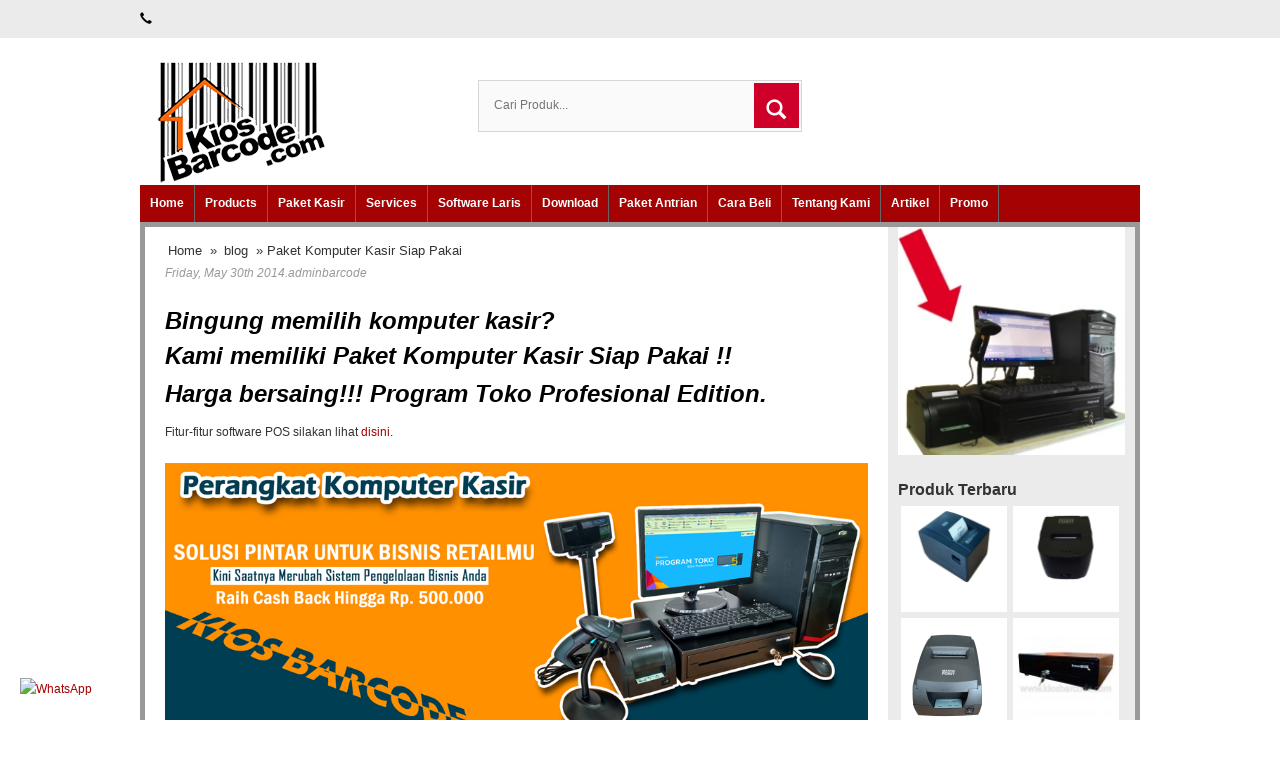

--- FILE ---
content_type: text/html; charset=UTF-8
request_url: https://www.kiosbarcode.com/blog/paket-komputer-kasir-siap-pakai/
body_size: 19946
content:

<!DOCTYPE html>
<!--[if IE]>
<script data-jetpack-boost="ignore" src="https://html5shiv.googlecode.com/svn/trunk/html5.js"></script>
<![endif]-->


<head>
<meta charset="utf-8">


<meta http-equiv="X-UA-Compatible" content="IE=edge"> 
<meta http-equiv="content-type" content="text/html; charset=UTF-8">
<meta name="viewport" content="width=device-width, initial-scale=1.0">
<link href="https://www.kiosbarcode.com/wp-content/themes/WP-Pasar/css/bootstrap.min.css" rel="stylesheet" type="text/css" media="screen,print">
<link href="https://www.kiosbarcode.com/wp-content/themes/WP-Pasar/style.css" rel="stylesheet" type="text/css" />
<link rel="stylesheet" type="text/css" href="https://www.kiosbarcode.com/wp-content/themes/WP-Pasar/css/settings.css" media="screen" />
<link rel="pingback" href="https://www.kiosbarcode.com/xmlrpc.php" />
<link rel="Shortcut Icon" href="https://www.kiosbarcode.com/wp-content/uploads/2012/10/favicon.ico" type="image/x-icon" />
<style id="jetpack-boost-critical-css">@media screen{nav{display:block}video{display:inline-block}html{font-family:sans-serif;-webkit-text-size-adjust:100%;-ms-text-size-adjust:100%}body{margin:0}b,strong{font-weight:700}img{border:0}button,input{margin:0;font-family:inherit;font-size:100%}button,input{line-height:normal}button{text-transform:none}button{-webkit-appearance:button}table{border-collapse:collapse;border-spacing:0}*,:after,:before{-webkit-box-sizing:border-box;-moz-box-sizing:border-box;box-sizing:border-box}html{font-size:62.5%}body{font-family:"Helvetica Neue",Helvetica,Arial,sans-serif;font-size:14px;line-height:1.428571429;color:#333;background-color:#fff}button,input{font-family:inherit;font-size:inherit;line-height:inherit}button,input{background-image:none}a{color:#428bca;text-decoration:none}img{vertical-align:middle}p{margin:0 0 10px}h2,h3,h4,h5{font-family:"Helvetica Neue",Helvetica,Arial,sans-serif;font-weight:500;line-height:1.1}h2,h3{margin-top:20px;margin-bottom:10px}h4,h5{margin-top:10px;margin-bottom:10px}h2{font-size:30px}h3{font-size:24px}h4{font-size:18px}h5{font-size:14px}ol,ul{margin-top:0;margin-bottom:10px}ul ul{margin-bottom:0}.container{padding-right:15px;padding-left:15px;margin-right:auto;margin-left:auto}.container:after,.container:before{display:table;content:" "}.container:after{clear:both}.container:after,.container:before{display:table;content:" "}.container:after{clear:both}.row{margin-right:-15px;margin-left:-15px}.row:after,.row:before{display:table;content:" "}.row:after{clear:both}.row:after,.row:before{display:table;content:" "}.row:after{clear:both}.col-md-3,.col-md-4,.col-md-9{position:relative;min-height:1px;padding-right:15px;padding-left:15px}@media (min-width:768px){.container{max-width:750px}}@media (min-width:992px){.container{max-width:970px}.col-md-3,.col-md-4,.col-md-9{float:left}.col-md-3{width:25%}.col-md-4{width:33.33333333333333%}.col-md-9{width:75%}}@media (min-width:1200px){.container{max-width:1170px}}table{max-width:100%;background-color:transparent}.fade{opacity:0}@font-face{font-family:'Glyphicons Halflings'}.glyphicon{position:relative;top:1px;display:inline-block;font-family:'Glyphicons Halflings';-webkit-font-smoothing:antialiased;font-style:normal;font-weight:400;line-height:1}.glyphicon-search:before{content:"\e003"}.glyphicon-chevron-right:before{content:"\e080"}.glyphicon-arrow-up:before{content:"\e093"}.glyphicon-shopping-cart:before{content:"\e116"}.glyphicon-earphone:before{content:"\e182"}.dropdown{position:relative}.media-object{display:block}.close{float:right;font-size:21px;font-weight:700;line-height:1;color:#000;text-shadow:0 1px 0 #fff;opacity:.2}button.close{padding:0;background:0 0;border:0;-webkit-appearance:none}.modal{position:fixed;top:0;right:0;bottom:0;left:0;z-index:1040;display:none;overflow:auto;overflow-y:scroll}.modal.fade .modal-dialog{-webkit-transform:translate(0,-25%);-ms-transform:translate(0,-25%);transform:translate(0,-25%)}.modal-dialog{z-index:1050;width:auto;padding:10px;margin-right:auto;margin-left:auto}.modal-content{position:relative;background-color:#fff;border:1px solid #999;border:1px solid rgba(0,0,0,.2);border-radius:6px;outline:0;-webkit-box-shadow:0 3px 9px rgba(0,0,0,.5);box-shadow:0 3px 9px rgba(0,0,0,.5);background-clip:padding-box}.modal-header{min-height:16.428571429px;padding:15px;border-bottom:1px solid #e5e5e5}.modal-header .close{margin-top:-2px}.modal-title{margin:0;line-height:1.428571429}.modal-body{position:relative;padding:20px}.modal-footer{padding:19px 20px 20px;margin-top:15px;text-align:right;border-top:1px solid #e5e5e5}.modal-footer:after,.modal-footer:before{display:table;content:" "}.modal-footer:after{clear:both}.modal-footer:after,.modal-footer:before{display:table;content:" "}.modal-footer:after{clear:both}@media screen and (min-width:768px){.modal-dialog{right:auto;left:50%;width:600px;padding-top:30px;padding-bottom:30px}.modal-content{-webkit-box-shadow:0 5px 15px rgba(0,0,0,.5);box-shadow:0 5px 15px rgba(0,0,0,.5)}}.clearfix:after,.clearfix:before{display:table;content:" "}.clearfix:after{clear:both}@-ms-viewport{width:device-width}@media screen and (max-width:400px){@-ms-viewport{width:320px}}.visible-xs{display:none!important}@media (max-width:767px){.visible-xs{display:block!important}}}body{font-family:Verdana,Geneva,sans-serif;font-size:12px;color:#333;background-color:#666}img{max-width:100%;height:auto}.form_search{background:none repeat scroll 0 0 #fafafa;border:1px solid #d6d6d6;height:52px;margin:20px 0;padding:0 50px 0 0}.form_search #search-field{background:none repeat scroll 0 0 rgba(0,0,0,0);border:medium none;float:left;height:48px;padding:0 15px;width:100%}.form_search #search-submit{color:#fff;float:right;height:45px;width:45px;margin-top:2px;margin-right:-48px;margin-bottom:0;margin-left:0;border:0}.form_search #search-submit i{font-size:20px;line-height:40px}.wppasar-wrap{position:relative;width:1000px;margin-right:auto;margin-left:auto;overflow:hidden;margin-bottom:5px}.wppasar-header{width:1000px;padding-top:10px;min-height:120px;margin-right:auto;margin-left:auto}.wppasar-headerbg{width:100%;padding-top:50px}.wppasar-konten{float:left;width:100%;background-color:#fff;border:5px solid #999}h2{font-size:30px}h3{font-size:25px}h4{font-size:20px}h5{font-size:15px}a{text-decoration:none;color:#333}p{line-height:22px}p img{padding:0;max-width:100%;height:auto}img.alignleft{display:inline;margin-top:5px;margin-bottom:5px;margin-right:5px;border:1px solid #ccc}.alignleft{float:left;margin-top:4px;margin-bottom:4px}.aligncenter{clear:both;display:block;margin-left:auto;margin-right:auto;margin-top:5px;margin-bottom:5px}.logo{font-size:26px;font-weight:400;width:100%}.top-kontak{font-size:12px;color:#000;text-align:left;width:1000px;margin-right:auto;margin-left:auto;font-weight:700}.senter{width:100%;background-color:#ebebeb;padding-top:10px;padding-bottom:10px;position:fixed;top:0;z-index:999}#nav{width:1000px;text-align:center;height:auto;z-index:10000;background-color:#fff;margin-right:auto;margin-left:auto;clear:both;float:none;overflow:visible}ul.dropdown{list-style:none;float:left;padding-top:0;padding-right:0;padding-bottom:0;padding-left:0;margin-top:0;margin-bottom:0}ul.dropdown li{float:left;position:relative}ul.dropdown a{color:#fff;display:block;position:relative;text-align:center;z-index:98;border-right-width:1px;border-right-style:solid;border-right-color:#666;font-size:12px;font-weight:700;padding:10px}ul.dropdown li ul a{display:block;font-size:12px;margin:0;text-align:left;padding-right:5px;padding-left:10px;z-index:1000;text-transform:capitalize;border-right-style:none}ul.dropdown ul{list-style:none;margin:0;padding:0;width:160px;position:absolute;z-index:500}ul.dropdown li ul{top:auto}ul.dropdown ul li{float:none}ul.dropdown ul{display:none}ul.dropdown li * a{background-color:#e9e9e9;padding:5px;color:#000}.post{text-align:left;background-color:#fff;margin-bottom:10px;clear:both;height:auto;overflow:hidden;padding-top:10px;padding-right:20px;padding-bottom:10px;padding-left:20px}.post ol,.post p{margin-bottom:12px}.post ol{list-style-position:outside;margin-left:10px;margin-bottom:10px}.post ol li{padding:3px;line-height:24px}.ikibro{padding-right:5px;padding-left:5px}.ikibro1{padding-right:0;padding-left:0}.box{width:100%;float:left;clear:both;padding-top:0;padding-right:10px;padding-bottom:10px;padding-left:10px;text-align:left;background-color:#ebebeb;font-size:12px;border-bottom-width:1px;border-bottom-style:solid;border-bottom-color:#ebebeb;margin-top:0;margin-right:0;margin-bottom:10;margin-left:0}.box h4{width:100%;margin-bottom:0;font-size:16px;padding-top:5px;color:#333;font-weight:700;padding-bottom:5px}.breadcrumbs{float:none;font-size:13px;text-align:left;color:#333;clear:both;padding-top:5px;background-color:#fff;padding-bottom:5px}.breadcrumbs a{text-decoration:none;padding-right:3px;margin-right:1px;color:#333;padding-left:3px}.clearfix{float:none;clear:both}.beli{white-space:nowrap;background-color:#ccc;background-image:-webkit-gradient(linear,left top,left bottom,from(#eee),to(#ccc));background-image:-webkit-linear-gradient(top,#eee,#ccc);background-image:-moz-linear-gradient(top,#eee,#ccc);background-image:-ms-linear-gradient(top,#eee,#ccc);background-image:-o-linear-gradient(top,#eee,#ccc);background-image:linear-gradient(top,#eee,#ccc);border:1px solid #777;display:inline-block;text-shadow:0 1px 0 rgba(255,255,255,.8);-moz-border-radius:.2em;-webkit-border-radius:.2em;border-radius:.2em;text-decoration:none;position:relative;padding-top:5px;padding-right:5px;padding-bottom:6px;padding-left:5px;font-size:22px;font-weight:700}.medium.beli{font-size:14px;float:none;margin-top:5px;padding:5px;margin-bottom:5px}iframe{float:right;text-align:right;float:left;display:block;margin:0 auto}.keatas{width:35px;height:35px;position:fixed;bottom:0;right:10px;display:none;margin-bottom:10px;z-index:1000;text-align:center;background-color:#999;color:#fff;padding:5px;font-size:22px;line-height:25px}.tanggal{color:#999;display:block;padding:0;margin-top:0;margin-right:0;margin-bottom:0;margin-left:0}@media (max-width:960px){.wppasar-wrap{position:relative;overflow:hidden;width:100%;background-color:#fff;margin-right:auto;margin-left:auto}.wppasar-header{width:100%;padding-top:10px;min-height:120px;margin-right:auto;margin-left:auto}.top-kontak{width:100%}.top-kontak{text-align:center;margin-right:auto;margin-left:auto}.wppasar-header{background-image:none}.logo{font-size:36px;font-weight:400;width:100%;text-align:center;margin-right:auto;margin-left:auto;clear:both}#nav{width:auto;margin-top:20px;margin-bottom:20px;margin-right:5px;margin-left:5px}nav{background-color:#000}nav ul{display:none}.wppasar-headerbg{padding-top:90px}}.post-small-thumb{height:108px;width:108px;vertical-align:middle;display:table-cell;text-align:center;float:left;background-color:#fff;border:1px solid #ebebeb;margin:2px;padding:4px}@media all{@charset "UTF-8";h2,h3,h4,h5{overflow-wrap:break-word}ol,ul{overflow-wrap:break-word}p{overflow-wrap:break-word}.aligncenter{clear:both}html :where(img[class*=wp-image-]){height:auto;max-width:100%}}@media all{.wp-video{max-width:100%;height:auto}video.wp-video-shortcode{max-width:100%;display:inline-block}}</style><meta name='robots' content='index, follow, max-image-preview:large, max-snippet:-1, max-video-preview:-1' />

	<!-- This site is optimized with the Yoast SEO plugin v26.7 - https://yoast.com/wordpress/plugins/seo/ -->
	<title>Paket Komputer Kasir Siap Pakai</title>
	<meta name="description" content="Bingung memilih komputer kasir? Kami memiliki Paket Komputer Kasir Siap Pakai !! Harga bersaing, kami berikan untuk Anda Program POS Profesional UNLIMITED" />
	<link rel="canonical" href="https://www.kiosbarcode.com/blog/paket-komputer-kasir-siap-pakai/" />
	<meta property="og:locale" content="en_US" />
	<meta property="og:type" content="article" />
	<meta property="og:title" content="Paket Komputer Kasir Siap Pakai" />
	<meta property="og:description" content="Bingung memilih komputer kasir? Kami memiliki Paket Komputer Kasir Siap Pakai !! Harga bersaing, kami berikan untuk Anda Program POS Profesional UNLIMITED" />
	<meta property="og:url" content="https://www.kiosbarcode.com/blog/paket-komputer-kasir-siap-pakai/" />
	<meta property="og:site_name" content="Kios Barcode" />
	<meta property="article:publisher" content="https://www.facebook.com/kiosbarcode" />
	<meta property="article:modified_time" content="2019-02-26T04:25:08+00:00" />
	<meta property="og:image" content="https://www.kiosbarcode.com/wp-content/uploads/2017/11/perangkat.jpg" />
	<meta name="twitter:card" content="summary_large_image" />
	<meta name="twitter:label1" content="Est. reading time" />
	<meta name="twitter:data1" content="4 minutes" />
	<script data-jetpack-boost="ignore" type="application/ld+json" class="yoast-schema-graph">{"@context":"https://schema.org","@graph":[{"@type":"WebPage","@id":"https://www.kiosbarcode.com/blog/paket-komputer-kasir-siap-pakai/","url":"https://www.kiosbarcode.com/blog/paket-komputer-kasir-siap-pakai/","name":"Paket Komputer Kasir Siap Pakai","isPartOf":{"@id":"https://www.kiosbarcode.com/#website"},"primaryImageOfPage":{"@id":"https://www.kiosbarcode.com/blog/paket-komputer-kasir-siap-pakai/#primaryimage"},"image":{"@id":"https://www.kiosbarcode.com/blog/paket-komputer-kasir-siap-pakai/#primaryimage"},"thumbnailUrl":"https://www.kiosbarcode.com/wp-content/uploads/2017/11/perangkat.jpg","datePublished":"2014-05-30T04:35:55+00:00","dateModified":"2019-02-26T04:25:08+00:00","description":"Bingung memilih komputer kasir? Kami memiliki Paket Komputer Kasir Siap Pakai !! Harga bersaing, kami berikan untuk Anda Program POS Profesional UNLIMITED","breadcrumb":{"@id":"https://www.kiosbarcode.com/blog/paket-komputer-kasir-siap-pakai/#breadcrumb"},"inLanguage":"en-US","potentialAction":[{"@type":"ReadAction","target":["https://www.kiosbarcode.com/blog/paket-komputer-kasir-siap-pakai/"]}]},{"@type":"ImageObject","inLanguage":"en-US","@id":"https://www.kiosbarcode.com/blog/paket-komputer-kasir-siap-pakai/#primaryimage","url":"https://www.kiosbarcode.com/wp-content/uploads/2017/11/perangkat.jpg","contentUrl":"https://www.kiosbarcode.com/wp-content/uploads/2017/11/perangkat.jpg"},{"@type":"BreadcrumbList","@id":"https://www.kiosbarcode.com/blog/paket-komputer-kasir-siap-pakai/#breadcrumb","itemListElement":[{"@type":"ListItem","position":1,"name":"Home","item":"https://www.kiosbarcode.com/"},{"@type":"ListItem","position":2,"name":"blog","item":"https://www.kiosbarcode.com/blog/"},{"@type":"ListItem","position":3,"name":"Paket Komputer Kasir Siap Pakai"}]},{"@type":"WebSite","@id":"https://www.kiosbarcode.com/#website","url":"https://www.kiosbarcode.com/","name":"Kios Barcode","description":"Scanner Barcode, Printer, Label, Software, Perangkat Kasir","potentialAction":[{"@type":"SearchAction","target":{"@type":"EntryPoint","urlTemplate":"https://www.kiosbarcode.com/?s={search_term_string}"},"query-input":{"@type":"PropertyValueSpecification","valueRequired":true,"valueName":"search_term_string"}}],"inLanguage":"en-US"}]}</script>
	<!-- / Yoast SEO plugin. -->


<link rel="alternate" title="oEmbed (JSON)" type="application/json+oembed" href="https://www.kiosbarcode.com/wp-json/oembed/1.0/embed?url=https%3A%2F%2Fwww.kiosbarcode.com%2Fblog%2Fpaket-komputer-kasir-siap-pakai%2F" />
<link rel="alternate" title="oEmbed (XML)" type="text/xml+oembed" href="https://www.kiosbarcode.com/wp-json/oembed/1.0/embed?url=https%3A%2F%2Fwww.kiosbarcode.com%2Fblog%2Fpaket-komputer-kasir-siap-pakai%2F&#038;format=xml" />
<style id='wp-img-auto-sizes-contain-inline-css' type='text/css'>
img:is([sizes=auto i],[sizes^="auto," i]){contain-intrinsic-size:3000px 1500px}
/*# sourceURL=wp-img-auto-sizes-contain-inline-css */
</style>
<noscript>
</noscript><link data-media="all" onload="this.media=this.dataset.media; delete this.dataset.media; this.removeAttribute( &apos;onload&apos; );" rel='stylesheet' id='litespeed-cache-dummy-css' href='https://www.kiosbarcode.com/wp-content/plugins/litespeed-cache/assets/css/litespeed-dummy.css' type='text/css' media="not all" />
<noscript><link rel='stylesheet' id='wpfb-css' href='//www.kiosbarcode.com/wp-content/plugins/wp-filebase/wp-filebase.css' type='text/css' media='all' />
</noscript><link data-media="all" onload="this.media=this.dataset.media; delete this.dataset.media; this.removeAttribute( &apos;onload&apos; );" rel='stylesheet' id='wpfb-css' href='//www.kiosbarcode.com/wp-content/plugins/wp-filebase/wp-filebase.css' type='text/css' media="not all" />
<style id='wp-emoji-styles-inline-css' type='text/css'>

	img.wp-smiley, img.emoji {
		display: inline !important;
		border: none !important;
		box-shadow: none !important;
		height: 1em !important;
		width: 1em !important;
		margin: 0 0.07em !important;
		vertical-align: -0.1em !important;
		background: none !important;
		padding: 0 !important;
	}
/*# sourceURL=wp-emoji-styles-inline-css */
</style>
<noscript><link rel='stylesheet' id='wp-block-library-css' href='https://www.kiosbarcode.com/wp-includes/css/dist/block-library/style.min.css' type='text/css' media='all' />
</noscript><link data-media="all" onload="this.media=this.dataset.media; delete this.dataset.media; this.removeAttribute( &apos;onload&apos; );" rel='stylesheet' id='wp-block-library-css' href='https://www.kiosbarcode.com/wp-includes/css/dist/block-library/style.min.css' type='text/css' media="not all" />
<style id='classic-theme-styles-inline-css' type='text/css'>
/*! This file is auto-generated */
.wp-block-button__link{color:#fff;background-color:#32373c;border-radius:9999px;box-shadow:none;text-decoration:none;padding:calc(.667em + 2px) calc(1.333em + 2px);font-size:1.125em}.wp-block-file__button{background:#32373c;color:#fff;text-decoration:none}
/*# sourceURL=/wp-includes/css/classic-themes.min.css */
</style>
<style id='global-styles-inline-css' type='text/css'>
:root{--wp--preset--aspect-ratio--square: 1;--wp--preset--aspect-ratio--4-3: 4/3;--wp--preset--aspect-ratio--3-4: 3/4;--wp--preset--aspect-ratio--3-2: 3/2;--wp--preset--aspect-ratio--2-3: 2/3;--wp--preset--aspect-ratio--16-9: 16/9;--wp--preset--aspect-ratio--9-16: 9/16;--wp--preset--color--black: #000000;--wp--preset--color--cyan-bluish-gray: #abb8c3;--wp--preset--color--white: #ffffff;--wp--preset--color--pale-pink: #f78da7;--wp--preset--color--vivid-red: #cf2e2e;--wp--preset--color--luminous-vivid-orange: #ff6900;--wp--preset--color--luminous-vivid-amber: #fcb900;--wp--preset--color--light-green-cyan: #7bdcb5;--wp--preset--color--vivid-green-cyan: #00d084;--wp--preset--color--pale-cyan-blue: #8ed1fc;--wp--preset--color--vivid-cyan-blue: #0693e3;--wp--preset--color--vivid-purple: #9b51e0;--wp--preset--gradient--vivid-cyan-blue-to-vivid-purple: linear-gradient(135deg,rgb(6,147,227) 0%,rgb(155,81,224) 100%);--wp--preset--gradient--light-green-cyan-to-vivid-green-cyan: linear-gradient(135deg,rgb(122,220,180) 0%,rgb(0,208,130) 100%);--wp--preset--gradient--luminous-vivid-amber-to-luminous-vivid-orange: linear-gradient(135deg,rgb(252,185,0) 0%,rgb(255,105,0) 100%);--wp--preset--gradient--luminous-vivid-orange-to-vivid-red: linear-gradient(135deg,rgb(255,105,0) 0%,rgb(207,46,46) 100%);--wp--preset--gradient--very-light-gray-to-cyan-bluish-gray: linear-gradient(135deg,rgb(238,238,238) 0%,rgb(169,184,195) 100%);--wp--preset--gradient--cool-to-warm-spectrum: linear-gradient(135deg,rgb(74,234,220) 0%,rgb(151,120,209) 20%,rgb(207,42,186) 40%,rgb(238,44,130) 60%,rgb(251,105,98) 80%,rgb(254,248,76) 100%);--wp--preset--gradient--blush-light-purple: linear-gradient(135deg,rgb(255,206,236) 0%,rgb(152,150,240) 100%);--wp--preset--gradient--blush-bordeaux: linear-gradient(135deg,rgb(254,205,165) 0%,rgb(254,45,45) 50%,rgb(107,0,62) 100%);--wp--preset--gradient--luminous-dusk: linear-gradient(135deg,rgb(255,203,112) 0%,rgb(199,81,192) 50%,rgb(65,88,208) 100%);--wp--preset--gradient--pale-ocean: linear-gradient(135deg,rgb(255,245,203) 0%,rgb(182,227,212) 50%,rgb(51,167,181) 100%);--wp--preset--gradient--electric-grass: linear-gradient(135deg,rgb(202,248,128) 0%,rgb(113,206,126) 100%);--wp--preset--gradient--midnight: linear-gradient(135deg,rgb(2,3,129) 0%,rgb(40,116,252) 100%);--wp--preset--font-size--small: 13px;--wp--preset--font-size--medium: 20px;--wp--preset--font-size--large: 36px;--wp--preset--font-size--x-large: 42px;--wp--preset--spacing--20: 0.44rem;--wp--preset--spacing--30: 0.67rem;--wp--preset--spacing--40: 1rem;--wp--preset--spacing--50: 1.5rem;--wp--preset--spacing--60: 2.25rem;--wp--preset--spacing--70: 3.38rem;--wp--preset--spacing--80: 5.06rem;--wp--preset--shadow--natural: 6px 6px 9px rgba(0, 0, 0, 0.2);--wp--preset--shadow--deep: 12px 12px 50px rgba(0, 0, 0, 0.4);--wp--preset--shadow--sharp: 6px 6px 0px rgba(0, 0, 0, 0.2);--wp--preset--shadow--outlined: 6px 6px 0px -3px rgb(255, 255, 255), 6px 6px rgb(0, 0, 0);--wp--preset--shadow--crisp: 6px 6px 0px rgb(0, 0, 0);}:where(.is-layout-flex){gap: 0.5em;}:where(.is-layout-grid){gap: 0.5em;}body .is-layout-flex{display: flex;}.is-layout-flex{flex-wrap: wrap;align-items: center;}.is-layout-flex > :is(*, div){margin: 0;}body .is-layout-grid{display: grid;}.is-layout-grid > :is(*, div){margin: 0;}:where(.wp-block-columns.is-layout-flex){gap: 2em;}:where(.wp-block-columns.is-layout-grid){gap: 2em;}:where(.wp-block-post-template.is-layout-flex){gap: 1.25em;}:where(.wp-block-post-template.is-layout-grid){gap: 1.25em;}.has-black-color{color: var(--wp--preset--color--black) !important;}.has-cyan-bluish-gray-color{color: var(--wp--preset--color--cyan-bluish-gray) !important;}.has-white-color{color: var(--wp--preset--color--white) !important;}.has-pale-pink-color{color: var(--wp--preset--color--pale-pink) !important;}.has-vivid-red-color{color: var(--wp--preset--color--vivid-red) !important;}.has-luminous-vivid-orange-color{color: var(--wp--preset--color--luminous-vivid-orange) !important;}.has-luminous-vivid-amber-color{color: var(--wp--preset--color--luminous-vivid-amber) !important;}.has-light-green-cyan-color{color: var(--wp--preset--color--light-green-cyan) !important;}.has-vivid-green-cyan-color{color: var(--wp--preset--color--vivid-green-cyan) !important;}.has-pale-cyan-blue-color{color: var(--wp--preset--color--pale-cyan-blue) !important;}.has-vivid-cyan-blue-color{color: var(--wp--preset--color--vivid-cyan-blue) !important;}.has-vivid-purple-color{color: var(--wp--preset--color--vivid-purple) !important;}.has-black-background-color{background-color: var(--wp--preset--color--black) !important;}.has-cyan-bluish-gray-background-color{background-color: var(--wp--preset--color--cyan-bluish-gray) !important;}.has-white-background-color{background-color: var(--wp--preset--color--white) !important;}.has-pale-pink-background-color{background-color: var(--wp--preset--color--pale-pink) !important;}.has-vivid-red-background-color{background-color: var(--wp--preset--color--vivid-red) !important;}.has-luminous-vivid-orange-background-color{background-color: var(--wp--preset--color--luminous-vivid-orange) !important;}.has-luminous-vivid-amber-background-color{background-color: var(--wp--preset--color--luminous-vivid-amber) !important;}.has-light-green-cyan-background-color{background-color: var(--wp--preset--color--light-green-cyan) !important;}.has-vivid-green-cyan-background-color{background-color: var(--wp--preset--color--vivid-green-cyan) !important;}.has-pale-cyan-blue-background-color{background-color: var(--wp--preset--color--pale-cyan-blue) !important;}.has-vivid-cyan-blue-background-color{background-color: var(--wp--preset--color--vivid-cyan-blue) !important;}.has-vivid-purple-background-color{background-color: var(--wp--preset--color--vivid-purple) !important;}.has-black-border-color{border-color: var(--wp--preset--color--black) !important;}.has-cyan-bluish-gray-border-color{border-color: var(--wp--preset--color--cyan-bluish-gray) !important;}.has-white-border-color{border-color: var(--wp--preset--color--white) !important;}.has-pale-pink-border-color{border-color: var(--wp--preset--color--pale-pink) !important;}.has-vivid-red-border-color{border-color: var(--wp--preset--color--vivid-red) !important;}.has-luminous-vivid-orange-border-color{border-color: var(--wp--preset--color--luminous-vivid-orange) !important;}.has-luminous-vivid-amber-border-color{border-color: var(--wp--preset--color--luminous-vivid-amber) !important;}.has-light-green-cyan-border-color{border-color: var(--wp--preset--color--light-green-cyan) !important;}.has-vivid-green-cyan-border-color{border-color: var(--wp--preset--color--vivid-green-cyan) !important;}.has-pale-cyan-blue-border-color{border-color: var(--wp--preset--color--pale-cyan-blue) !important;}.has-vivid-cyan-blue-border-color{border-color: var(--wp--preset--color--vivid-cyan-blue) !important;}.has-vivid-purple-border-color{border-color: var(--wp--preset--color--vivid-purple) !important;}.has-vivid-cyan-blue-to-vivid-purple-gradient-background{background: var(--wp--preset--gradient--vivid-cyan-blue-to-vivid-purple) !important;}.has-light-green-cyan-to-vivid-green-cyan-gradient-background{background: var(--wp--preset--gradient--light-green-cyan-to-vivid-green-cyan) !important;}.has-luminous-vivid-amber-to-luminous-vivid-orange-gradient-background{background: var(--wp--preset--gradient--luminous-vivid-amber-to-luminous-vivid-orange) !important;}.has-luminous-vivid-orange-to-vivid-red-gradient-background{background: var(--wp--preset--gradient--luminous-vivid-orange-to-vivid-red) !important;}.has-very-light-gray-to-cyan-bluish-gray-gradient-background{background: var(--wp--preset--gradient--very-light-gray-to-cyan-bluish-gray) !important;}.has-cool-to-warm-spectrum-gradient-background{background: var(--wp--preset--gradient--cool-to-warm-spectrum) !important;}.has-blush-light-purple-gradient-background{background: var(--wp--preset--gradient--blush-light-purple) !important;}.has-blush-bordeaux-gradient-background{background: var(--wp--preset--gradient--blush-bordeaux) !important;}.has-luminous-dusk-gradient-background{background: var(--wp--preset--gradient--luminous-dusk) !important;}.has-pale-ocean-gradient-background{background: var(--wp--preset--gradient--pale-ocean) !important;}.has-electric-grass-gradient-background{background: var(--wp--preset--gradient--electric-grass) !important;}.has-midnight-gradient-background{background: var(--wp--preset--gradient--midnight) !important;}.has-small-font-size{font-size: var(--wp--preset--font-size--small) !important;}.has-medium-font-size{font-size: var(--wp--preset--font-size--medium) !important;}.has-large-font-size{font-size: var(--wp--preset--font-size--large) !important;}.has-x-large-font-size{font-size: var(--wp--preset--font-size--x-large) !important;}
:where(.wp-block-post-template.is-layout-flex){gap: 1.25em;}:where(.wp-block-post-template.is-layout-grid){gap: 1.25em;}
:where(.wp-block-term-template.is-layout-flex){gap: 1.25em;}:where(.wp-block-term-template.is-layout-grid){gap: 1.25em;}
:where(.wp-block-columns.is-layout-flex){gap: 2em;}:where(.wp-block-columns.is-layout-grid){gap: 2em;}
:root :where(.wp-block-pullquote){font-size: 1.5em;line-height: 1.6;}
/*# sourceURL=global-styles-inline-css */
</style>
<noscript><link rel='stylesheet' id='cmplz-general-css' href='https://www.kiosbarcode.com/wp-content/plugins/complianz-gdpr/assets/css/cookieblocker.min.css' type='text/css' media='all' />
</noscript><link data-media="all" onload="this.media=this.dataset.media; delete this.dataset.media; this.removeAttribute( &apos;onload&apos; );" rel='stylesheet' id='cmplz-general-css' href='https://www.kiosbarcode.com/wp-content/plugins/complianz-gdpr/assets/css/cookieblocker.min.css' type='text/css' media="not all" />
<noscript><link rel='stylesheet' id='wp_edit_column-styles-css' href='https://www.kiosbarcode.com/wp-content/plugins/wp-edit/css/column-style.css' type='text/css' media='all' />
</noscript><link data-media="all" onload="this.media=this.dataset.media; delete this.dataset.media; this.removeAttribute( &apos;onload&apos; );" rel='stylesheet' id='wp_edit_column-styles-css' href='https://www.kiosbarcode.com/wp-content/plugins/wp-edit/css/column-style.css' type='text/css' media="not all" />
<link rel="https://api.w.org/" href="https://www.kiosbarcode.com/wp-json/" /><link rel="EditURI" type="application/rsd+xml" title="RSD" href="https://www.kiosbarcode.com/xmlrpc.php?rsd" />

<style type="text/css">
body{
background-color:#ffffff;}
a{color:#a50303;}
h1{	color:#a50303;}
h2{color:#a50303;}
h3{color:#a50303;}
h4{color:#a50303;}
h5{color:#a50303;}
h6{color:#a50303;}
.wppasar-headerbg{
	background-color: #ffffff;
}
.tp-caption a {
	color: #a50303;
	text-shadow: none;
	transition: all 0.2s ease-out 0s;
}
.wppasar-harga{ color:#2185c5; }
.beli, .beli:visited{
	color: #ce0029;

}
.cart a {background-color: #a50303;}
.cart a i {background-color:#ce0029;}
.form_search #search-submit {
	background: #ce0029;
}
#nav{background-color: #a50303;
}
.box h4{border-bottom-color: #a50303;}
.wp-pagenavi a:hover{color:#FFFFFF;background-color:#a50303;}
.current{color:#FFFFFF;background-color:#a50303;}
#status li.active {	background-color:#a50303;	}
#wizard {border:5px solid #a50303;}
#wizard .next {	background-color:;}
a.activator{ background-color:;}
#wizard .buttonku{background-color:#000;}
.blog-list li .btn {
	background: #a50303;
}
.wppasar-footer{background-color:#ffffff;}
.btn{background-color: #a50303;color:#fff;}
.box2{background-color:#a50303;}
.box ul li a:hover{color:#a50303;}
.testimoni-slide li{background-color:#a50303;
}
.slider-judul{color:#a50303;}
.btn-cart i {background: #ce0029;}
.btn:hover, .btn:focus, .btn:hover a, .btn:focus a {background:#ce0029;}
.btn-cart:hover i, .btn-cart:focus i {
	background: linear-gradient(to bottom, #333333 0%, #1D1D1D 100%) repeat scroll 0 0 rgba(0, 0, 0, 0);
	color: background:#ce0029;
}
</style>
<meta name="generator" content="Elementor 3.34.1; features: e_font_icon_svg, additional_custom_breakpoints; settings: css_print_method-external, google_font-enabled, font_display-auto">
			<style>
				.e-con.e-parent:nth-of-type(n+4):not(.e-lazyloaded):not(.e-no-lazyload),
				.e-con.e-parent:nth-of-type(n+4):not(.e-lazyloaded):not(.e-no-lazyload) * {
					background-image: none !important;
				}
				@media screen and (max-height: 1024px) {
					.e-con.e-parent:nth-of-type(n+3):not(.e-lazyloaded):not(.e-no-lazyload),
					.e-con.e-parent:nth-of-type(n+3):not(.e-lazyloaded):not(.e-no-lazyload) * {
						background-image: none !important;
					}
				}
				@media screen and (max-height: 640px) {
					.e-con.e-parent:nth-of-type(n+2):not(.e-lazyloaded):not(.e-no-lazyload),
					.e-con.e-parent:nth-of-type(n+2):not(.e-lazyloaded):not(.e-no-lazyload) * {
						background-image: none !important;
					}
				}
			</style>
			<link rel="icon" href="https://www.kiosbarcode.com/wp-content/uploads/2018/11/cropped-Untitled-1-32x32.png" sizes="32x32" />
<link rel="icon" href="https://www.kiosbarcode.com/wp-content/uploads/2018/11/cropped-Untitled-1-192x192.png" sizes="192x192" />
<link rel="apple-touch-icon" href="https://www.kiosbarcode.com/wp-content/uploads/2018/11/cropped-Untitled-1-180x180.png" />
<meta name="msapplication-TileImage" content="https://www.kiosbarcode.com/wp-content/uploads/2018/11/cropped-Untitled-1-270x270.png" />
		<style type="text/css" id="wp-custom-css">
			

/** Start Envato Elements CSS: Mexican Restaurant (118-3-6d3b0ddb4d386ef3b1f7a07f22578ab2) **/

.envato-kit-115-imagebox .elementor-image-box-img img{
	border-radius: 100%;
}


.envato-kit-115-form .elementor-field-textual{
	 padding: 5px 34px;
}

.envato-kit-115-form .elementor-field-type-submit{
	margin-top: 20px;
}

.envato-kit-115-form .elementor-button{
	cursor: pointer;
}

.emvato-kit-115-popuptaco{
	transform: rotate(30deg);
}
.emvato-kit-115-popuptaco2{
	transform: rotate(-30deg);
}

/** End Envato Elements CSS: Mexican Restaurant (118-3-6d3b0ddb4d386ef3b1f7a07f22578ab2) **/



/** Start Envato Elements CSS: Tech (general business) (171-3-7eeb504fef9cb2162a4da0a664ed05a3) **/

/* Envato Template Kits Custom Styles
 * Apply to the Advanced tab of the element it affects
 * Illustrations by Humaaans
 */
.envato-kit-175-slide .slick-slide-bg.elementor-ken-out, .envato-kit-175-slide .slick-slide-bg.elementor-ken-in{
transform: scale(1.2);
}
.envato-kit-175-slide .slick-slider .slick-track{
	overflow: visible !important;
}
 /* List Style with icon BG */
.envato-kit-175-list-style-light .elementor-icon-list-icon {
		width: 50px !important;
}

.envato-kit-175-list-style-light .elementor-icon-list-icon i {
		padding: 0.75em;
		border-radius: 50%;
		background-color: #F5F7FF;
}

.envato-kit-175-list-style-extra .elementor-icon-list-icon {
		width: 50px !important;
}

.envato-kit-175-list-style-extra .elementor-icon-list-icon i {
		padding: 0.75em;
		border-radius: 50%;
		background-color: #FFB200;
}

.envato-kit-175-list-style-dark .elementor-icon-list-icon {
		width: 50px !important;
}

.envato-kit-175-list-style-dark .elementor-icon-list-icon i {
		padding: 0.75em;
		border-radius: 50%;
		background-color: #3235D8;
}
/* Accordion shadow*/
.envato-kit-175-accordion-style .elementor-accordion .elementor-accordion-item {
		margin: 10px 0;
		border-radius: 20px;
		box-shadow: 0px 0px 20px 0px rgba(0,0,0,0.1);
}

.envato-kit-175-accordion-style .elementor-accordion .elementor-accordion-item:first-child {
		margin-top: 0;
}

.envato-kit-175-accordion-style .elementor-accordion .elementor-accordion-item .elementor-active {
		margin-bottom: 30px;
}

.envato-kit-175-accordion-style .elementor-accordion .elementor-accordion-item .elementor-tab-title {
		margin-bottom: 0;
}

.envato-kit-175-accordion-style .elementor-accordion .elementor-accordion-item .elementor-tab-title.elementor-active {
		padding-bottom: 0;
}

.envato-kit-175-accordion-style2 .elementor-accordion .elementor-accordion-item {
		margin: 30px 0;
		border: 10px solid #F5F7FF !important;
		border-radius: 20px;
}

.envato-kit-175-accordion-style2 .elementor-accordion .elementor-accordion-item:first-child {
		margin-top: 0;
}

.envato-kit-175-accordion-style2 .elementor-accordion .elementor-accordion-item .elementor-active {
		margin-bottom: 30px;
}

.envato-kit-175-accordion-style2 .elementor-accordion .elementor-accordion-item .elementor-tab-title {
		margin-bottom: 0;
}

.envato-kit-175-accordion-style2 .elementor-accordion .elementor-accordion-item .elementor-tab-title.elementor-active {
		padding-bottom: 0;
}


.envato-kit-175-img-box-style .elementor-image-box-title {
		margin-top: 0;
}

.envato-kit-175-icon-box-style .elementor-icon-box-title {
		margin: 0;
}
/* Left-Aligned Pricing Tables */
.envato-kit-175-price-style .elementor-price-table {
		text-align: left;
}

.envato-kit-175-price-style .elementor-price-table .elementor-price-table__price {
		justify-content: start;
}


.envato-kit-175-price-style .elementor-price-table__features-list {
		text-align: left !important;
}

.envato-kit-175-price-style .elementor-price-table .elementor-price-table__features-list li .elementor-price-table__feature-inner  {
		margin-left: 0;
		margin-right: 0;
}

.envato-kit-175-price-style .elementor-price-table__feature-inner i {
		font-size: 1em;
		font-weight: 100;
		padding: 0.45em;
		border-radius: 50%;
		background-color: #f4f4f4;
	color: #ff4935 !important;
}

.envato-kit-175-price-style-extra .elementor-price-table {
		text-align: left;
}

.envato-kit-175-price-style-extra .elementor-price-table .elementor-price-table__price {
		justify-content: start;
}

.envato-kit-175-price-style-extra .elementor-price-table__features-list {
		text-align: left !important;
}

.envato-kit-175-price-style-extra .elementor-price-table .elementor-price-table__features-list li .elementor-price-table__feature-inner  {
		margin-left: 0;
		margin-right: 0;
}

.envato-kit-175-price-style-extra .elementor-price-table__feature-inner i {
		font-size: 1em;
		font-weight: 100;
		padding: 0.45em;
		border-radius: 50%;
		background-color: #f4f4f4;
}

.envato-kit-175-row-hover-style .elementor-column-wrap .elementor-heading-title {
		opacity: 0;
		transition: all .3s ease-in-out; 
}

.envato-kit-175-row-hover-style .elementor-column-wrap:hover .elementor-heading-title {
		opacity: 1; 
}


/** End Envato Elements CSS: Tech (general business) (171-3-7eeb504fef9cb2162a4da0a664ed05a3) **/



/** Start Envato Elements CSS: Block Kit 5 (72-3-34d2cc762876498c8f6be5405a48e6e2) **/

.envato-block__preview{overflow: visible;}

/*Kit 69 Custom Styling for buttons */
.envato-kit-69-slide-btn .elementor-button,
.envato-kit-69-cta-btn .elementor-button,
.envato-kit-69-flip-btn .elementor-button{
	border-left: 0px !important;
	border-bottom: 0px !important;
	border-right: 0px !important;
	padding: 15px 0 0 !important;
}
.envato-kit-69-slide-btn .elementor-slide-button:hover,
.envato-kit-69-cta-btn .elementor-button:hover,
.envato-kit-69-flip-btn .elementor-button:hover{
	margin-bottom: 20px;
}
.envato-kit-69-menu .elementor-nav-menu--main a:hover{
	margin-top: -7px;
	padding-top: 4px;
	border-bottom: 1px solid #FFF;
}
/* Fix menu dropdown width */
.envato-kit-69-menu .elementor-nav-menu--dropdown{
	width: 100% !important;
}

/** End Envato Elements CSS: Block Kit 5 (72-3-34d2cc762876498c8f6be5405a48e6e2) **/



/** Start Envato Elements CSS: Block Kit 4 (71-3-d415519effd9e11f35d2438c58ea7ebf) **/

.envato-block__preview{overflow: visible;}

/** End Envato Elements CSS: Block Kit 4 (71-3-d415519effd9e11f35d2438c58ea7ebf) **/



/** Start Block Kit CSS: 71-3-d415519effd9e11f35d2438c58ea7ebf **/

.envato-block__preview{overflow: visible;}

/** End Block Kit CSS: 71-3-d415519effd9e11f35d2438c58ea7ebf **/



/** Start Block Kit CSS: 142-3-a175df65179b9ef6a5ca9f1b2c0202b9 **/

.envato-block__preview{
	overflow: visible;
}

/* Border Radius */
.envato-kit-139-accordion .elementor-widget-container{
	border-radius: 10px !important;
}
.envato-kit-139-map iframe,
.envato-kit-139-slider .slick-slide,
.envato-kit-139-flipbox .elementor-flip-box div{
		border-radius: 10px !important;

}


/** End Block Kit CSS: 142-3-a175df65179b9ef6a5ca9f1b2c0202b9 **/



/** Start Block Kit CSS: 141-3-1d55f1e76be9fb1a8d9de88accbe962f **/

.envato-kit-138-bracket .elementor-widget-container > *:before{
	content:"[";
	color:#ffab00;
	display:inline-block;
	margin-right:4px;
	line-height:1em;
	position:relative;
	top:-1px;
}

.envato-kit-138-bracket .elementor-widget-container > *:after{
	content:"]";
	color:#ffab00;
	display:inline-block;
	margin-left:4px;
	line-height:1em;
	position:relative;
	top:-1px;
}

/** End Block Kit CSS: 141-3-1d55f1e76be9fb1a8d9de88accbe962f **/



/** Start Block Kit CSS: 136-3-fc37602abad173a9d9d95d89bbe6bb80 **/

.envato-block__preview{overflow: visible !important;}

/** End Block Kit CSS: 136-3-fc37602abad173a9d9d95d89bbe6bb80 **/



/** Start Block Kit CSS: 144-3-3a7d335f39a8579c20cdf02f8d462582 **/

.envato-block__preview{overflow: visible;}

/* Envato Kit 141 Custom Styles - Applied to the element under Advanced */

.elementor-headline-animation-type-drop-in .elementor-headline-dynamic-wrapper{
	text-align: center;
}
.envato-kit-141-top-0 h1,
.envato-kit-141-top-0 h2,
.envato-kit-141-top-0 h3,
.envato-kit-141-top-0 h4,
.envato-kit-141-top-0 h5,
.envato-kit-141-top-0 h6,
.envato-kit-141-top-0 p {
	margin-top: 0;
}

.envato-kit-141-newsletter-inline .elementor-field-textual.elementor-size-md {
	padding-left: 1.5rem;
	padding-right: 1.5rem;
}

.envato-kit-141-bottom-0 p {
	margin-bottom: 0;
}

.envato-kit-141-bottom-8 .elementor-price-list .elementor-price-list-item .elementor-price-list-header {
	margin-bottom: .5rem;
}

.envato-kit-141.elementor-widget-testimonial-carousel.elementor-pagination-type-bullets .swiper-container {
	padding-bottom: 52px;
}

.envato-kit-141-display-inline {
	display: inline-block;
}

.envato-kit-141 .elementor-slick-slider ul.slick-dots {
	bottom: -40px;
}

		</style>
		


<!-- Global site tag (gtag.js) - Google AdWords: 865789757 -->



</head>
<body data-rsssl=1>
<div class="wppasar-headerbg">
<div class="senter">
<div class="top-kontak">
 <span class="glyphicon glyphicon-earphone"></span>  </div>
</div>

<div class="wppasar-header">
<div class="container">
<div class="row">
<div class="col-md-4">
<div class="logo"><a href="https://www.kiosbarcode.com" title="Kios Barcode">
<img src="https://www.kiosbarcode.com/wp-content/uploads/2016/03/header_wp-pasar_004.png" alt="Kios Barcode" ></a></div>
	
</div>
<div class="visible-xs clearfix"></div>
<div class="col-md-4 ikibro">
<div class="form_search">
<form class="search-form" role="search" method="get" action="https://www.kiosbarcode.com">
<input id="search-field" class="hint" type="text" placeholder="Cari Produk..." name="s">
<button id="search-submit" type="submit"><i class="glyphicon glyphicon-search"></i></button>
</form>
</div>

</div>
					
</div>
</div>
</div>
<nav id="nav"><div class="menu-menu-atas-container"><ul id="menu-menu-atas" class="dropdown"><li id="menu-item-5642" class="menu-item menu-item-type-custom menu-item-object-custom menu-item-home menu-item-has-children menu-item-5642"><a href="https://www.kiosbarcode.com/">Home</a>
<ul class="sub-menu">
	<li id="menu-item-11206" class="menu-item menu-item-type-post_type menu-item-object-page menu-item-11206"><a href="https://www.kiosbarcode.com/page/">Page</a></li>
</ul>
</li>
<li id="menu-item-5661" class="menu-item menu-item-type-custom menu-item-object-custom menu-item-has-children menu-item-5661"><a href="#">Products</a>
<ul class="sub-menu">
	<li id="menu-item-5662" class="menu-item menu-item-type-taxonomy menu-item-object-category menu-item-5662"><a href="https://www.kiosbarcode.com/category/scanner-barcode/">Barcode Scanner</a></li>
	<li id="menu-item-5665" class="menu-item menu-item-type-taxonomy menu-item-object-category menu-item-5665"><a href="https://www.kiosbarcode.com/category/printer-barcode/">Printer Barcode</a></li>
	<li id="menu-item-5664" class="menu-item menu-item-type-taxonomy menu-item-object-category menu-item-5664"><a href="https://www.kiosbarcode.com/category/printer-kasir/">Printer Kasir</a></li>
	<li id="menu-item-8896" class="menu-item menu-item-type-taxonomy menu-item-object-category menu-item-8896"><a href="https://www.kiosbarcode.com/category/printer-kartu/">Printer Kartu</a></li>
	<li id="menu-item-5668" class="menu-item menu-item-type-taxonomy menu-item-object-category menu-item-5668"><a href="https://www.kiosbarcode.com/category/komputer-kasir/">Komputer Kasir</a></li>
	<li id="menu-item-5669" class="menu-item menu-item-type-taxonomy menu-item-object-category menu-item-5669"><a href="https://www.kiosbarcode.com/category/cash-drawer/">Cash Drawer</a></li>
	<li id="menu-item-5670" class="menu-item menu-item-type-taxonomy menu-item-object-category menu-item-5670"><a href="https://www.kiosbarcode.com/category/customer-display/">Customer Display</a></li>
	<li id="menu-item-5671" class="menu-item menu-item-type-taxonomy menu-item-object-category menu-item-5671"><a href="https://www.kiosbarcode.com/category/timbangan-digital/">Timbangan Digital</a></li>
	<li id="menu-item-5663" class="menu-item menu-item-type-taxonomy menu-item-object-category menu-item-5663"><a href="https://www.kiosbarcode.com/category/cctv/">CCTV</a></li>
	<li id="menu-item-8419" class="menu-item menu-item-type-taxonomy menu-item-object-category menu-item-8419"><a href="https://www.kiosbarcode.com/category/paket-mesin-antrian/">Mesin Antrian</a></li>
	<li id="menu-item-5667" class="menu-item menu-item-type-taxonomy menu-item-object-category menu-item-5667"><a href="https://www.kiosbarcode.com/category/aplikasi/">Software</a></li>
	<li id="menu-item-8893" class="menu-item menu-item-type-taxonomy menu-item-object-category menu-item-8893"><a href="https://www.kiosbarcode.com/category/finger-print/">Finger Print</a></li>
	<li id="menu-item-8895" class="menu-item menu-item-type-taxonomy menu-item-object-category menu-item-8895"><a href="https://www.kiosbarcode.com/category/label-barcode/">Label Barcode</a></li>
	<li id="menu-item-8894" class="menu-item menu-item-type-taxonomy menu-item-object-category menu-item-8894"><a href="https://www.kiosbarcode.com/category/kertas-struk/">Kertas Struk</a></li>
</ul>
</li>
<li id="menu-item-5659" class="menu-item menu-item-type-custom menu-item-object-custom menu-item-has-children menu-item-5659"><a href="#">Paket Kasir</a>
<ul class="sub-menu">
	<li id="menu-item-11635" class="menu-item menu-item-type-custom menu-item-object-custom menu-item-11635"><a href="https://www.kiosbarcode.com/promo/paket-komputer-kasir-ritel-dan-grosir">Paket Komputer Kasir Ritel &#038; Grosir</a></li>
	<li id="menu-item-11637" class="menu-item menu-item-type-custom menu-item-object-custom menu-item-11637"><a href="https://www.kiosbarcode.com/promo/promo-paket-komputer-kasir-spesial-untuk-apotek-dan-klinik/">Paket Komputer Kasir Apotek &#038; Klinik</a></li>
	<li id="menu-item-11636" class="menu-item menu-item-type-custom menu-item-object-custom menu-item-11636"><a href="https://www.kiosbarcode.com/promo/harga-promo-paket-komputer-resto-tinggal-pakai/">Paket Komputer Kasir Restouran</a></li>
</ul>
</li>
<li id="menu-item-9515" class="menu-item menu-item-type-custom menu-item-object-custom menu-item-has-children menu-item-9515"><a href="#">Services</a>
<ul class="sub-menu">
	<li id="menu-item-9517" class="menu-item menu-item-type-custom menu-item-object-custom menu-item-9517"><a href="https://www.kiosbarcode.com/sewa-paket-mesin-antrian-murah-dan-lengkap/">Sewa Mesin Antrian</a></li>
	<li id="menu-item-9518" class="menu-item menu-item-type-custom menu-item-object-custom menu-item-9518"><a href="#">Sewa Digital Signage</a></li>
	<li id="menu-item-9516" class="menu-item menu-item-type-custom menu-item-object-custom menu-item-9516"><a href="https://www.kiosbarcode.com/apa-itu-vpn-dan-apa-fungsinya-untuk-software/">VPN Murah</a></li>
</ul>
</li>
<li id="menu-item-5776" class="menu-item menu-item-type-custom menu-item-object-custom menu-item-has-children menu-item-5776"><a href="#">Software Laris</a>
<ul class="sub-menu">
	<li id="menu-item-7938" class="menu-item menu-item-type-custom menu-item-object-custom menu-item-7938"><a href="https://ipos5.perangkatkasir.co.id/">Software Toko IPOS 5</a></li>
	<li id="menu-item-5778" class="menu-item menu-item-type-custom menu-item-object-custom menu-item-5778"><a href="https://www.kiosbarcode.com/software-apotek/">Software Apotek &#038; Klinik</a></li>
	<li id="menu-item-6401" class="menu-item menu-item-type-custom menu-item-object-custom menu-item-6401"><a href="https://www.kiosbarcode.com/software-restoran-terbaik-2018/">Software Restoran 3.0</a></li>
	<li id="menu-item-14164" class="menu-item menu-item-type-custom menu-item-object-custom menu-item-14164"><a href="https://www.ketoko.net/">Software Kasir Online</a></li>
	<li id="menu-item-14743" class="menu-item menu-item-type-custom menu-item-object-custom menu-item-14743"><a href="https://www.kiosbarcode.com/softwaretoko/">Software Toko iPOS 4.0</a></li>
</ul>
</li>
<li id="menu-item-5658" class="menu-item menu-item-type-custom menu-item-object-custom menu-item-has-children menu-item-5658"><a href="#">Download</a>
<ul class="sub-menu">
	<li id="menu-item-6426" class="menu-item menu-item-type-post_type menu-item-object-page menu-item-6426"><a href="https://www.kiosbarcode.com/download-software-toko-ipos5/">Download Software Toko IPOS5</a></li>
	<li id="menu-item-6420" class="menu-item menu-item-type-post_type menu-item-object-page menu-item-6420"><a href="https://www.kiosbarcode.com/download-software-apotek-dan-klinik/">Download Software Apotek dan Klinik</a></li>
	<li id="menu-item-5647" class="menu-item menu-item-type-post_type menu-item-object-page menu-item-5647"><a href="https://www.kiosbarcode.com/download-software-restoran/">Download Software Restoran</a></li>
</ul>
</li>
<li id="menu-item-9510" class="menu-item menu-item-type-custom menu-item-object-custom menu-item-has-children menu-item-9510"><a href="#">Paket Antrian</a>
<ul class="sub-menu">
	<li id="menu-item-9511" class="menu-item menu-item-type-post_type menu-item-object-post menu-item-9511"><a href="https://www.kiosbarcode.com/mesin-antrian-loket-paket-a/">Jual Perangkat Mesin Antrian Paket A</a></li>
	<li id="menu-item-9512" class="menu-item menu-item-type-post_type menu-item-object-post menu-item-9512"><a href="https://www.kiosbarcode.com/jual-perangkat-mesin-antrian-paket-b/">Jual Perangkat Mesin Antrian Paket B</a></li>
	<li id="menu-item-9513" class="menu-item menu-item-type-post_type menu-item-object-post menu-item-9513"><a href="https://www.kiosbarcode.com/jual-perangkat-mesin-antrian-paket-c/">Jual Perangkat Mesin Antrian Paket C</a></li>
	<li id="menu-item-9514" class="menu-item menu-item-type-post_type menu-item-object-post menu-item-9514"><a href="https://www.kiosbarcode.com/mesin-antrian-sederhana/">Mesin Antrian Sederhana Paket D</a></li>
</ul>
</li>
<li id="menu-item-5644" class="menu-item menu-item-type-post_type menu-item-object-page menu-item-5644"><a href="https://www.kiosbarcode.com/cara-beli/">Cara Beli</a></li>
<li id="menu-item-5643" class="menu-item menu-item-type-post_type menu-item-object-page menu-item-5643"><a href="https://www.kiosbarcode.com/tentang-kami/">Tentang Kami</a></li>
<li id="menu-item-5673" class="menu-item menu-item-type-custom menu-item-object-custom menu-item-has-children menu-item-5673"><a href="https://www.kiosbarcode.com/blog/">Artikel</a>
<ul class="sub-menu">
	<li id="menu-item-5962" class="menu-item menu-item-type-custom menu-item-object-custom menu-item-5962"><a href="https://www.kiosbarcode.com/blog/">Blog</a></li>
	<li id="menu-item-9457" class="menu-item menu-item-type-custom menu-item-object-custom menu-item-9457"><a href="https://kiosbarcode.com/manual/ipos5">Manual IPOS 5</a></li>
</ul>
</li>
<li id="menu-item-9695" class="menu-item menu-item-type-custom menu-item-object-custom menu-item-has-children menu-item-9695"><a href="#">Promo</a>
<ul class="sub-menu">
	<li id="menu-item-9686" class="menu-item menu-item-type-post_type menu-item-object-page menu-item-9686"><a href="https://www.kiosbarcode.com/promo-perangkat-kasir-minimalis-untuk-resto-efektif-dan-ekonomis/">Promo Perangkat Kasir Minimalis Untuk Resto Efektif dan Ekonomis</a></li>
	<li id="menu-item-9687" class="menu-item menu-item-type-post_type menu-item-object-page menu-item-9687"><a href="https://www.kiosbarcode.com/promo-paket-perangkat-kasir-ideal-kassen-cv890-tinggal-pakai/">Promo Paket Perangkat Kasir Ideal KASSEN CV890 Tinggal Pakai</a></li>
	<li id="menu-item-9688" class="menu-item menu-item-type-post_type menu-item-object-page menu-item-9688"><a href="https://www.kiosbarcode.com/jual-perangkat-kasir-touchscreen-codesoft-murah/">Jual Perangkat kasir Touchscreen CODESOFT Murah</a></li>
	<li id="menu-item-9689" class="menu-item menu-item-type-post_type menu-item-object-page menu-item-9689"><a href="https://www.kiosbarcode.com/pengertian-vpn-dan-manfaat-vpn-untuk-software-ipos-5/">Pengertian VPN dan Manfaat VPN Untuk Software Ipos 5</a></li>
	<li id="menu-item-9691" class="menu-item menu-item-type-post_type menu-item-object-page menu-item-9691"><a href="https://www.kiosbarcode.com/jual-timbangan-digital-rongta-rls-1000-1100/">Jual Timbangan Digital Rongta RLS 1000/1100</a></li>
	<li id="menu-item-9690" class="menu-item menu-item-type-post_type menu-item-object-page menu-item-9690"><a href="https://www.kiosbarcode.com/sewa-paket-mesin-antrian-murah-dan-lengkap/">Sewa Paket Mesin Antrian Murah dan Lengkap</a></li>
	<li id="menu-item-9692" class="menu-item menu-item-type-post_type menu-item-object-page menu-item-9692"><a href="https://www.kiosbarcode.com/harga-paket-komputer-resto-siap-pakai/">Harga Paket Komputer Resto Siap Pakai</a></li>
	<li id="menu-item-9694" class="menu-item menu-item-type-post_type menu-item-object-page menu-item-9694"><a href="https://www.kiosbarcode.com/discount-pintar-dengan-paket-kasir-bikin-bisnism-jadi-lancar/">Discount Pintar, Dengan Paket Kasir Bikin Bisnismu Jadi Lancar</a></li>
	<li id="menu-item-9693" class="menu-item menu-item-type-post_type menu-item-object-page menu-item-9693"><a href="https://www.kiosbarcode.com/promo-paket-perangkat-kasir-apotek-dan-klinik-full-set/">Promo Paket Perangkat Kasir Apotek dan Klinik Full Set</a></li>
</ul>
</li>
</ul></div><div style="clear: both"></div> </nav>
</div>

<div class="wppasar-wrap"><div class="wppasar-konten"><div class="container"><div class="row">
<div class="col-md-9 ikibro1">
<div class="post"><div class="breadcrumbs"><div xmlns:v="http://rdf.data-vocabulary.org/#"><span typeof="v:Breadcrumb"><a rel="v:url" property="v:title" href="https://www.kiosbarcode.com/">Home</a></span> &raquo; <span typeof="v:Breadcrumb"><a rel="v:url" property="v:title" href="https://www.kiosbarcode.com/blog/" title="blog">blog</a></span> &raquo; Paket Komputer Kasir Siap Pakai</div></div>
<em class="tanggal">Friday, May 30th 2014.adminbarcode </em> 
<h1><span style="color: #ff0000;"><strong><em><span style="font-size: 18pt;"><span style="color: #000000;">Bingung memilih komputer kasir?</span></span></em></strong></span></h1>
<p><span style="color: #ff0000;"><strong><em><span style="font-size: 18pt;"><span style="color: #000000;">Kami memiliki Paket Komputer Kasir Siap Pakai !!</span></span></em></strong></span></p>
<p><span style="color: #ff0000;"><strong><em><span style="font-size: 18pt;"><span style="color: #000000;">Harga bersaing!!! Program Toko Profesional Edition. </span><br />
</span></em></strong></span></p>
<p>Fitur-fitur software POS silakan lihat <a title="Software Toko Profesional" href="https://www.kiosbarcode.com/softwaretoko" target="_blank" rel="noopener">disini</a>.</p>
<h1><span style="color: #ff0000;"><strong><em><span style="font-size: 18pt;"><span style="color: #000000;"><img fetchpriority="high" decoding="async" class="alignnone size-full wp-image-7881" src="https://www.kiosbarcode.com/wp-content/uploads/2017/11/perangkat.jpg" alt="" width="1000" height="400" srcset="https://www.kiosbarcode.com/wp-content/uploads/2017/11/perangkat.jpg 1000w, https://www.kiosbarcode.com/wp-content/uploads/2017/11/perangkat-150x60.jpg 150w, https://www.kiosbarcode.com/wp-content/uploads/2017/11/perangkat-300x120.jpg 300w, https://www.kiosbarcode.com/wp-content/uploads/2017/11/perangkat-768x307.jpg 768w" sizes="(max-width: 1000px) 100vw, 1000px" /></span></span></em></strong></span></h1>
<table>
<tbody>
<tr>
<td width="601">
<h3 style="text-align: center;"><span style="font-size: 16pt; color: #ff0000;"><strong>Paket Komputer Kasir A</strong></span></h3>
</td>
</tr>
<tr>
<td width="601"><img decoding="async" class="alignnone size-large wp-image-8429" src="https://www.kiosbarcode.com/wp-content/uploads/2017/10/PAKETANEW-1024x768.png" alt="" width="600" height="450" srcset="https://www.kiosbarcode.com/wp-content/uploads/2017/10/PAKETANEW-1024x768.png 1024w, https://www.kiosbarcode.com/wp-content/uploads/2017/10/PAKETANEW-150x113.png 150w, https://www.kiosbarcode.com/wp-content/uploads/2017/10/PAKETANEW-300x225.png 300w, https://www.kiosbarcode.com/wp-content/uploads/2017/10/PAKETANEW-768x576.png 768w, https://www.kiosbarcode.com/wp-content/uploads/2017/10/PAKETANEW.png 2048w" sizes="(max-width: 600px) 100vw, 600px" /></p>
<p>&nbsp;</p>
<p style="text-align: center;"><strong>Intel Dual Core 3250 3.0GHz </strong></p>
<p style="text-align: center;"><strong>HDD 320GB SATA, RAM 2GB DDR3, DVD-RW</strong></p>
<p style="text-align: center;"><strong>LED Monitor 19 ” HP</strong></p>
<p style="text-align: center;"><strong>Mouse &amp; Keyboard Logitech</strong></p>
<p style="text-align: center;"><strong>Printer Matrix point/<br />
*sesuai dengan persediaan*</strong></p>
<p style="text-align: center;"><strong>Software Toko IPOS 5 Edisi Profesional</strong></p>
<p>&nbsp;</p>
<p style="text-align: center;"><span style="font-size: 16pt;"><del><strong>Rp. 9.100.000,-</strong></del></span></p>
<p style="text-align: center;"><span style="font-size: 18pt; color: #ff0000;"><strong>Rp. 8.600.000,-</strong></span></p>
<p style="text-align: center;"><span style="font-size: 14pt;"><strong>Hubungi CS<img decoding="async" class="alignleft wp-image-2916" src="https://www.kiosbarcode.com/wp-content/uploads/2014/05/cashback.jpg" alt="jual harga mesin barcode murah" width="329" height="121" /><br />
</strong></span></p>
<p style="text-align: center;"><span style="color: #ff0000; font-size: 16pt;"><strong><a href="https://www.kiosbarcode.com/order-paket-komputer-kasir/" target="_blank" rel="noopener">Order sekarang</a></strong> </span></p>
<p style="text-align: center;"><span style="color: #ff0000; font-size: 16pt;"><strong> </strong></span></p>
</td>
</tr>
</tbody>
</table>
<p>&nbsp;</p>
<table>
<tbody>
<tr>
<td width="601">
<h3 style="text-align: center;"><span style="font-size: 20pt; color: #ff0000;"><strong><span style="color: #ff0000;">Komputer Kasir Paket</span> B</strong></span></h3>
</td>
</tr>
<tr>
<td width="601"><img loading="lazy" decoding="async" class="alignnone size-large wp-image-8431" src="https://www.kiosbarcode.com/wp-content/uploads/2017/10/PAKETBNEW2-1024x768.png" alt="" width="600" height="450" srcset="https://www.kiosbarcode.com/wp-content/uploads/2017/10/PAKETBNEW2-1024x768.png 1024w, https://www.kiosbarcode.com/wp-content/uploads/2017/10/PAKETBNEW2-150x113.png 150w, https://www.kiosbarcode.com/wp-content/uploads/2017/10/PAKETBNEW2-300x225.png 300w, https://www.kiosbarcode.com/wp-content/uploads/2017/10/PAKETBNEW2-768x576.png 768w, https://www.kiosbarcode.com/wp-content/uploads/2017/10/PAKETBNEW2.png 2048w" sizes="(max-width: 600px) 100vw, 600px" /></p>
<p>&nbsp;</p>
<p style="text-align: center;"><strong>Intel Dual Core 3250 3.0GHz </strong></p>
<p style="text-align: center;"><strong>HDD 320GB SATA, RAM 2GB DDR3, DVD-RW</strong></p>
<p style="text-align: center;"><strong>LED Monitor 19 ” HP</strong></p>
<p style="text-align: center;"><strong>Mouse &amp; Keyboard Logitech</strong></p>
<p style="text-align: center;"><strong>                                        Scanner Barcode Scanlogic cs-700 Plus/                                  *sesuai dengan persediaan*</strong></p>
<p style="text-align: center;"><strong>Printer Matrix point TM-P7645 III/<br />
*sesuai dengan persediaan*</strong></p>
<p style="text-align: center;"><strong>Software Toko IPOS 5 Edisi Profesional</strong></p>
<p style="text-align: center;"><span style="font-size: 14pt;"><strong>Hubungi CS<br />
</strong></span></p>
<p style="text-align: center;"><span style="font-size: 16pt;"><del><strong>Rp. 10.300.000,- </strong></del></span></p>
<p style="text-align: center;"><span style="font-size: 18pt; color: #ff0000;"><strong>Rp. 9.800.000,-</strong></span></p>
<p style="text-align: center;"><span style="color: #ff0000; font-size: 16pt;"><strong><a href="https://www.kiosbarcode.com/order-paket-komputer-kasir/" target="_blank" rel="noopener">Order sekarang</a></strong> </span></p>
</td>
</tr>
</tbody>
</table>
<table>
<tbody>
<tr>
<td width="601">
<h3 style="text-align: center;"><span style="font-size: 14pt; color: #ff0000;"><strong><span style="font-size: 20pt; color: #ff0000;">Komputer Kasir Pake</span><span style="font-size: 20pt;"><span style="color: #ff0000;">t</span> C</span></strong></span></h3>
</td>
</tr>
<tr>
<td width="601"><img loading="lazy" decoding="async" class="alignnone size-large wp-image-8433" src="https://www.kiosbarcode.com/wp-content/uploads/2017/10/PAKETCNEW1-1024x768.png" alt="" width="600" height="450" srcset="https://www.kiosbarcode.com/wp-content/uploads/2017/10/PAKETCNEW1-1024x768.png 1024w, https://www.kiosbarcode.com/wp-content/uploads/2017/10/PAKETCNEW1-150x113.png 150w, https://www.kiosbarcode.com/wp-content/uploads/2017/10/PAKETCNEW1-300x225.png 300w, https://www.kiosbarcode.com/wp-content/uploads/2017/10/PAKETCNEW1-768x576.png 768w, https://www.kiosbarcode.com/wp-content/uploads/2017/10/PAKETCNEW1.png 2048w" sizes="(max-width: 600px) 100vw, 600px" /></p>
<p>&nbsp;</p>
<p style="text-align: center;"><strong>Intel Dual Core 3250 3.0GHz </strong></p>
<p style="text-align: center;"><strong>HDD 320GB SATA, RAM 2GB DDR3, DVD-RW</strong></p>
<p style="text-align: center;"><strong>LED Monitor 19 ” HP</strong></p>
<p style="text-align: center;"><strong>Mouse &amp; Keyboard Logitech</strong></p>
<p style="text-align: center;"><strong>Scanner Barcode Scanlogic cs-700 Plus/*</strong></p>
<p style="text-align: center;"><strong>Printer Matrix point/<br />
*sesuai dengan persediaan*</strong></p>
<p style="text-align: center;"><strong>Cash Drawer Securebox</strong></p>
<p style="text-align: center;"><strong>Software Toko IPOS 5 Edisi Profesional</strong></p>
<p style="text-align: center;"><span style="font-size: 14pt;"><strong>Hubungi CS<br />
</strong></span></p>
<p style="text-align: center;"><span style="font-size: 16pt;"><del><strong>Rp. 11.400.000,-</strong></del></span></p>
<p style="text-align: center;"><span style="font-size: 18pt; color: #ff0000;"><strong>Rp. 10.900.000,-</strong></span></p>
<p style="text-align: center;"><span style="color: #ff0000; font-size: 16pt;"><strong><a href="https://www.kiosbarcode.com/order-paket-komputer-kasir/" target="_blank" rel="noopener">Order sekarang</a></strong> </span></p>
<p style="text-align: center;"><span style="color: #ff0000; font-size: 16pt;"><strong> </strong></span></p>
</td>
</tr>
</tbody>
</table>
<table>
<tbody>
<tr>
<td width="601">
<h3 style="text-align: center;"><span style="font-size: 20pt; color: #ff0000;"><strong><strong>Komputer Kasir</strong> Paket D</strong></span></h3>
</td>
</tr>
<tr>
<td width="601"><img loading="lazy" decoding="async" class="alignnone size-large wp-image-8436" src="https://www.kiosbarcode.com/wp-content/uploads/2017/10/PAKETDNEW-1024x768.png" alt="" width="600" height="450" srcset="https://www.kiosbarcode.com/wp-content/uploads/2017/10/PAKETDNEW-1024x768.png 1024w, https://www.kiosbarcode.com/wp-content/uploads/2017/10/PAKETDNEW-150x113.png 150w, https://www.kiosbarcode.com/wp-content/uploads/2017/10/PAKETDNEW-300x225.png 300w, https://www.kiosbarcode.com/wp-content/uploads/2017/10/PAKETDNEW-768x576.png 768w, https://www.kiosbarcode.com/wp-content/uploads/2017/10/PAKETDNEW.png 2048w" sizes="(max-width: 600px) 100vw, 600px" /></p>
<p>&nbsp;</p>
<p style="text-align: center;"><strong>Intel Dual Core 3250 3.0GHz </strong></p>
<p style="text-align: center;"><strong>HDD 320GB SATA, RAM 2GB DDR3, DVD-RW</strong></p>
<p style="text-align: center;"><strong>LED Monitor 19 ” HP</strong></p>
<p style="text-align: center;"><strong>Mouse &amp; Keyboard Logitech</strong></p>
<p style="text-align: center;"><strong>Scanner Barcode Scanlogic cs-700 Plus/*</strong></p>
<p style="text-align: center;"><strong>Printer Matrix point TM-P7645 III/<br />
*sesuai dengan persediaan*</strong></p>
<p style="text-align: center;"><strong>Cash Drawer Securebox</strong></p>
<p style="text-align: center;"><strong>Customer Display</strong></p>
<p style="text-align: center;"><strong>Software Toko IPOS 5 Edisi Profesional</strong></p>
<p style="text-align: center;"><span style="font-size: 14pt;"><strong>Hubungi CS<br />
</strong></span></p>
<p style="text-align: center;"><span style="font-size: 16pt;"><del><strong>Rp. 13.150.000,-</strong></del></span></p>
<p style="text-align: center;"><span style="font-size: 18pt; color: #ff0000;"><strong>Rp. 12.650.000,-</strong></span></p>
<p style="text-align: center;"><span style="color: #ff0000; font-size: 16pt;"><strong><a href="https://www.kiosbarcode.com/order-paket-komputer-kasir/"><img loading="lazy" decoding="async" class="alignright wp-image-2919 size-full" src="https://www.kiosbarcode.com/wp-content/uploads/2014/05/order-now-gambar-1.png" alt="order mesin kasir" width="260" height="213" /></a></strong> </span></p>
<p style="text-align: center;"><span style="font-size: 16pt;"><a href="https://www.kiosbarcode.com/order-paket-komputer-kasir/"><span style="text-decoration: underline;"><span style="color: #ff0000;"><strong> Order Sekarang</strong></span></span></a></span></p>
</td>
</tr>
</tbody>
</table>
<p><span style="font-size: 12pt;"><em>* Note : Garansi Hardware 1 Tahun </em></span></p>
<p><em>tags</em>: <strong><a href="https://www.kiosbarcode.com/jual-perangkat-komputer-kasir-terlaris-2017/">jual perangkat komputer kasir terlaris 2017</a></strong></p>
<p><strong><span style="font-family: 'book antiqua', palatino;"><em><span style="text-decoration: underline;">INFORMASI LEBIH LANJUT HUBUNGI :</span></em></span></strong></p>
<p><span style="font-family: tahoma,arial,helvetica,sans-serif;"><span style="font-size: 16pt;"><strong><span style="color: #ff6600;">Kios Barcode</span></strong></span></span></p>
<p><strong>Ruko Smart Market Telaga Mas Blok E07 Duta Harapan</strong><br />
Jl. Lingkar Utara, Bekasi Utara, Bekasi 17123<br />
Telp. (021)8838 29292</p>
<p><span style="font-family: tahoma, arial, helvetica, sans-serif;">Telp/SMS/WA : 0811-162689, 0815-1972-0421, 081369101014</span></p>
<p><strong>Widi : 0812-5941-7100 ==&gt; Call/SMS/WA </strong><br />
<strong>Idha : 081369101014 ==&gt; Call/SMS/WA</strong></p>
<p><span style="font-family: tahoma,arial,helvetica,sans-serif;"> Email : <a href="/cdn-cgi/l/email-protection" class="__cf_email__" data-cfemail="fc95929a93bc9795938f9e9d8e9f939899d29f9391">[email&#160;protected]</a></span></p>
<p><!-- Google Code for order_paket_komputer_kasir_siap_pakai Conversion Page --><br />
<br />
<br />
<noscript>&amp;amp;amp;amp;amp;amp;amp;amp;amp;amp;amp;amp;amp;amp;amp;lt;/p&amp;amp;amp;amp;amp;amp;amp;amp;amp;amp;amp;amp;amp;amp;amp;gt;&amp;amp;amp;amp;amp;amp;amp;amp;amp;amp;amp;amp;amp;amp;lt;br /&amp;amp;amp;amp;amp;amp;amp;amp;amp;amp;amp;amp;amp;amp;gt;&amp;amp;amp;amp;amp;amp;amp;amp;amp;lt;br /&amp;amp;amp;amp;amp;amp;amp;amp;amp;gt;&amp;amp;amp;amp;lt;br /&amp;amp;amp;amp;gt;&amp;amp;amp;lt;br /&amp;amp;amp;gt;&lt;br /&gt;<br />
&amp;amp;amp;amp;amp;amp;amp;amp;amp;amp;amp;amp;amp;amp;amp;lt;div style=&#8221;display:inline;&#8221;&amp;amp;amp;amp;amp;amp;amp;amp;amp;amp;amp;amp;amp;amp;amp;gt;&amp;amp;amp;amp;amp;amp;amp;amp;amp;amp;amp;amp;amp;amp;lt;br /&amp;amp;amp;amp;amp;amp;amp;amp;amp;amp;amp;amp;amp;amp;gt;&amp;amp;amp;amp;amp;amp;amp;amp;amp;lt;br /&amp;amp;amp;amp;amp;amp;amp;amp;amp;gt;&amp;amp;amp;amp;lt;br /&amp;amp;amp;amp;gt;&amp;amp;amp;lt;br /&amp;amp;amp;gt;&lt;br /&gt;<br />
&amp;amp;amp;amp;amp;amp;amp;amp;amp;amp;amp;amp;amp;amp;amp;lt;img height=&#8221;1&#8243; width=&#8221;1&#8243; style=&#8221;border-style:none;&#8221; alt=&#8221;&#8221; src=&#8221;//www.googleadservices.com/pagead/conversion/865789757/?label=o93GCPK6v3QQvc7rnAM&amp;amp;amp;amp;amp;amp;amp;amp;amp;amp;amp;amp;amp;amp;amp;amp;guid=ON&amp;amp;amp;amp;amp;amp;amp;amp;amp;amp;amp;amp;amp;amp;amp;amp;script=0&#8243;/&amp;amp;amp;amp;amp;amp;amp;amp;amp;amp;amp;amp;amp;amp;amp;gt;&amp;amp;amp;amp;amp;amp;amp;amp;amp;amp;amp;amp;amp;amp;amp;lt;/div&amp;amp;amp;amp;amp;amp;amp;amp;amp;amp;amp;amp;amp;amp;amp;gt;&amp;amp;amp;amp;amp;amp;amp;amp;amp;amp;amp;amp;amp;amp;lt;br /&amp;amp;amp;amp;amp;amp;amp;amp;amp;amp;amp;amp;amp;amp;gt;&amp;amp;amp;amp;amp;amp;amp;amp;amp;lt;br /&amp;amp;amp;amp;amp;amp;amp;amp;amp;gt;&amp;amp;amp;amp;lt;br /&amp;amp;amp;amp;gt;&amp;amp;amp;lt;br /&amp;amp;amp;gt;&lt;br /&gt;<br />
&amp;amp;amp;amp;amp;amp;amp;amp;amp;amp;amp;amp;amp;amp;amp;lt;p&amp;amp;amp;amp;amp;amp;amp;amp;amp;amp;amp;amp;amp;amp;amp;gt;</noscript></p>
<div style="clear:both;"></div></div>
<div class="featured-title"><h2>Produk terbaru</h2></div>
<div class="post">
<div class="row">
<div class="col-md-4 ikibro"><div class="wppasar-produk"> 

<div class="wppasar-gambar-center"><div class="wppasar-gambar"><a href="https://www.kiosbarcode.com/printer-kasir-thermal-iware-bi-v80n-auto-cutter/" title="Printer Kasir Thermal IWARE BI V80N Auto Cutter"><img src="https://www.kiosbarcode.com/wp-content/uploads/2019/07/123-180x189.jpg" alt="Printer Kasir Thermal IWARE BI V80N Auto Cutter" width="180" height="189"  />
</a>  </div></div>
<div class="wppasar-title-produk"><a href="https://www.kiosbarcode.com/printer-kasir-thermal-iware-bi-v80n-auto-cutter/" title="Printer Kasir Thermal IWARE BI V80N Auto Cutter">Printer Kasir Thermal IWARE BI V80N Auto Cutter</a></div>
<div class="wppasar-harga">Rp 1.800.000 <span class="coret"></span></div>
<div class="tombol">
<a data-toggle="modal"  data-placement="bottom" rel="tooltip" title="Beli Sekarang" href="#myModal-11479" class="btn btn-cart" >
Beli <i class="glyphicon glyphicon-shopping-cart"></i>
</a>
</div>
<div class="modal fade" id="myModal-11479" tabindex="-1" role="dialog" aria-labelledby="myModalLabel" aria-hidden="true">
<div class="modal-dialog">
<div class="modal-content">
<div class="modal-header">
<button type="button" class="close" data-dismiss="modal" aria-hidden="true">&times;</button>
<h4 class="modal-title"><span class="glyphicon glyphicon-shopping-cart"></span>Order Sekarang<br/>SMS ke : </h4>
</div>
<div class="modal-body">
Ketik: Order /   / Printer Kasir Thermal IWARE BI V80N Auto Cutter / Nama anda / Alamat Pengiriman
</div>
<div class="modal-footer">
<a class="medium beli blue" href="https://www.kiosbarcode.com/printer-kasir-thermal-iware-bi-v80n-auto-cutter/" title="Printer Kasir Thermal IWARE BI V80N Auto Cutter">Lihat Detail <span class="glyphicon glyphicon-chevron-right"></span></a>
</div>
</div>
</div>
</div>
</div></div>
<div class="col-md-4 ikibro"><div class="wppasar-produk"> 

<div class="wppasar-gambar-center"><div class="wppasar-gambar"><a href="https://www.kiosbarcode.com/mesin-antrian-sederhana/" title="Mesin Antrian Sederhana Paket D"><img src="https://www.kiosbarcode.com/wp-content/uploads/2017/09/anterianqu-D-2019-1-189x126.jpg" alt="Mesin Antrian Sederhana Paket D" width="189" height="126"  />
</a>  </div></div>
<div class="wppasar-title-produk"><a href="https://www.kiosbarcode.com/mesin-antrian-sederhana/" title="Mesin Antrian Sederhana Paket D">Mesin Antrian Sederhana Paket D</a></div>
<div class="wppasar-harga">Rp 29.000.000 <span class="coret"></span></div>
<div class="tombol">
<a data-toggle="modal"  data-placement="bottom" rel="tooltip" title="Beli Sekarang" href="#myModal-7475" class="btn btn-cart" >
Beli <i class="glyphicon glyphicon-shopping-cart"></i>
</a>
</div>
<div class="modal fade" id="myModal-7475" tabindex="-1" role="dialog" aria-labelledby="myModalLabel" aria-hidden="true">
<div class="modal-dialog">
<div class="modal-content">
<div class="modal-header">
<button type="button" class="close" data-dismiss="modal" aria-hidden="true">&times;</button>
<h4 class="modal-title"><span class="glyphicon glyphicon-shopping-cart"></span>Order Sekarang<br/>SMS ke : </h4>
</div>
<div class="modal-body">
Ketik: Order /   / Mesin Antrian Sederhana Paket D / Nama anda / Alamat Pengiriman
</div>
<div class="modal-footer">
<a class="medium beli blue" href="https://www.kiosbarcode.com/mesin-antrian-sederhana/" title="Mesin Antrian Sederhana Paket D">Lihat Detail <span class="glyphicon glyphicon-chevron-right"></span></a>
</div>
</div>
</div>
</div>
</div></div>
<div class="col-md-4 ikibro"><div class="wppasar-produk"> 

<div class="wppasar-gambar-center"><div class="wppasar-gambar"><a href="https://www.kiosbarcode.com/paket-kamera-cctv-4-channel-hikvision/" title="Paket Kamera CCTV 4 Channel Hikvision"><img src="https://www.kiosbarcode.com/wp-content/uploads/2022/12/hikvision-4-channel-186x189.png" alt="Paket Kamera CCTV 4 Channel Hikvision" width="186" height="189"  />
</a>  </div></div>
<div class="wppasar-title-produk"><a href="https://www.kiosbarcode.com/paket-kamera-cctv-4-channel-hikvision/" title="Paket Kamera CCTV 4 Channel Hikvision">Paket Kamera CCTV 4 Channel Hikvision</a></div>
<div class="wppasar-harga">Rp 4.300.000 <span class="coret"></span></div>
<div class="tombol">
<a data-toggle="modal"  data-placement="bottom" rel="tooltip" title="Beli Sekarang" href="#myModal-15168" class="btn btn-cart" >
Beli <i class="glyphicon glyphicon-shopping-cart"></i>
</a>
</div>
<div class="modal fade" id="myModal-15168" tabindex="-1" role="dialog" aria-labelledby="myModalLabel" aria-hidden="true">
<div class="modal-dialog">
<div class="modal-content">
<div class="modal-header">
<button type="button" class="close" data-dismiss="modal" aria-hidden="true">&times;</button>
<h4 class="modal-title"><span class="glyphicon glyphicon-shopping-cart"></span>Order Sekarang<br/>SMS ke : </h4>
</div>
<div class="modal-body">
Ketik: Order /   / Paket Kamera CCTV 4 Channel Hikvision / Nama anda / Alamat Pengiriman
</div>
<div class="modal-footer">
<a class="medium beli blue" href="https://www.kiosbarcode.com/paket-kamera-cctv-4-channel-hikvision/" title="Paket Kamera CCTV 4 Channel Hikvision">Lihat Detail <span class="glyphicon glyphicon-chevron-right"></span></a>
</div>
</div>
</div>
</div>
</div></div>
<div class="col-md-4 ikibro"><div class="wppasar-produk"> 

<div class="wppasar-gambar-center"><div class="wppasar-gambar"><a href="https://www.kiosbarcode.com/scanner-barcode-scanlogic-ds-8000/" title="Scanner Barcode Scanlogic DS 8000"><img src="https://www.kiosbarcode.com/wp-content/uploads/2018/02/simple-1-189x147.jpg" alt="Scanner Barcode Scanlogic DS 8000" width="189" height="147"  />
</a>  </div></div>
<div class="wppasar-title-produk"><a href="https://www.kiosbarcode.com/scanner-barcode-scanlogic-ds-8000/" title="Scanner Barcode Scanlogic DS 8000">Scanner Barcode Scanlogic DS 8000</a></div>
<div class="wppasar-harga">Rp 3.000.000 <span class="coret"></span></div>
<div class="tombol">
<a data-toggle="modal"  data-placement="bottom" rel="tooltip" title="Beli Sekarang" href="#myModal-8364" class="btn btn-cart" >
Beli <i class="glyphicon glyphicon-shopping-cart"></i>
</a>
</div>
<div class="modal fade" id="myModal-8364" tabindex="-1" role="dialog" aria-labelledby="myModalLabel" aria-hidden="true">
<div class="modal-dialog">
<div class="modal-content">
<div class="modal-header">
<button type="button" class="close" data-dismiss="modal" aria-hidden="true">&times;</button>
<h4 class="modal-title"><span class="glyphicon glyphicon-shopping-cart"></span>Order Sekarang<br/>SMS ke : </h4>
</div>
<div class="modal-body">
Ketik: Order /   / Scanner Barcode Scanlogic DS 8000 / Nama anda / Alamat Pengiriman
</div>
<div class="modal-footer">
<a class="medium beli blue" href="https://www.kiosbarcode.com/scanner-barcode-scanlogic-ds-8000/" title="Scanner Barcode Scanlogic DS 8000">Lihat Detail <span class="glyphicon glyphicon-chevron-right"></span></a>
</div>
</div>
</div>
</div>
</div></div>
<div class="col-md-4 ikibro"><div class="wppasar-produk"> 

<div class="wppasar-gambar-center"> <div class="wppasar-lable"><img src="https://www.kiosbarcode.com/wp-content/themes/WP-Pasar/images/best.png" alt="best"  width="75" height="75" /></div>
<div class="wppasar-gambar"><a href="https://www.kiosbarcode.com/printer-barcode-postek-c168/" title="Printer Barcode Postek C168"><img src="https://www.kiosbarcode.com/wp-content/uploads/2015/06/Printer-Barcode-Postek-C168-189x189.jpg" alt="Printer Barcode Postek C168" width="189" height="189"  />
</a>  </div></div>
<div class="wppasar-title-produk"><a href="https://www.kiosbarcode.com/printer-barcode-postek-c168/" title="Printer Barcode Postek C168">Printer Barcode Postek C168</a></div>
<div class="wppasar-harga">Rp 4.000.000 <span class="coret"></span></div>
<div class="tombol">
<a data-toggle="modal"  data-placement="bottom" rel="tooltip" title="Beli Sekarang" href="#myModal-2670" class="btn btn-cart" >
Beli <i class="glyphicon glyphicon-shopping-cart"></i>
</a>
</div>
<div class="modal fade" id="myModal-2670" tabindex="-1" role="dialog" aria-labelledby="myModalLabel" aria-hidden="true">
<div class="modal-dialog">
<div class="modal-content">
<div class="modal-header">
<button type="button" class="close" data-dismiss="modal" aria-hidden="true">&times;</button>
<h4 class="modal-title"><span class="glyphicon glyphicon-shopping-cart"></span>Order Sekarang<br/>SMS ke : </h4>
</div>
<div class="modal-body">
Ketik: Order /  POS0008 / Printer Barcode Postek C168 / Nama anda / Alamat Pengiriman
</div>
<div class="modal-footer">
<a class="medium beli blue" href="https://www.kiosbarcode.com/printer-barcode-postek-c168/" title="Printer Barcode Postek C168">Lihat Detail <span class="glyphicon glyphicon-chevron-right"></span></a>
</div>
</div>
</div>
</div>
</div></div>
<div class="col-md-4 ikibro"><div class="wppasar-produk"> 

<div class="wppasar-gambar-center"><div class="wppasar-gambar"><a href="https://www.kiosbarcode.com/scanner-barcode-wireless-honeywell-oh4502/" title="Scanner Barcode Wireless HONEYWELL OH4502"><img src="https://www.kiosbarcode.com/wp-content/uploads/2022/05/HONEYWELL-OH4502-189x189.png" alt="Scanner Barcode Wireless HONEYWELL OH4502" width="189" height="189"  />
</a>  </div></div>
<div class="wppasar-title-produk"><a href="https://www.kiosbarcode.com/scanner-barcode-wireless-honeywell-oh4502/" title="Scanner Barcode Wireless HONEYWELL OH4502">Scanner Barcode Wireless HONEYWELL OH4502</a></div>
<div class="wppasar-harga">Rp 1.800.000 <span class="coret"></span></div>
<div class="tombol">
<a data-toggle="modal"  data-placement="bottom" rel="tooltip" title="Beli Sekarang" href="#myModal-14421" class="btn btn-cart" >
Beli <i class="glyphicon glyphicon-shopping-cart"></i>
</a>
</div>
<div class="modal fade" id="myModal-14421" tabindex="-1" role="dialog" aria-labelledby="myModalLabel" aria-hidden="true">
<div class="modal-dialog">
<div class="modal-content">
<div class="modal-header">
<button type="button" class="close" data-dismiss="modal" aria-hidden="true">&times;</button>
<h4 class="modal-title"><span class="glyphicon glyphicon-shopping-cart"></span>Order Sekarang<br/>SMS ke : </h4>
</div>
<div class="modal-body">
Ketik: Order /   / Scanner Barcode Wireless HONEYWELL OH4502 / Nama anda / Alamat Pengiriman
</div>
<div class="modal-footer">
<a class="medium beli blue" href="https://www.kiosbarcode.com/scanner-barcode-wireless-honeywell-oh4502/" title="Scanner Barcode Wireless HONEYWELL OH4502">Lihat Detail <span class="glyphicon glyphicon-chevron-right"></span></a>
</div>
</div>
</div>
</div>
</div></div>
</div></div>
</div>
<div class="col-md-3"><div class="row">
<div class="box">			<div class="textwidget"><a href="https://www.kiosbarcode.com/blog/paket-komputer-kasir-siap-pakai/"><img src="https://www.kiosbarcode.com/wp-content/uploads/2016/10/komputer-kasir-sidebar2.jpg" alt="paket komputer kasir siap pakai" /></a>
</div>
		</div><div class="box">
<h4>Produk Terbaru</h4>
<span class="post-small-thumb"><a href="https://www.kiosbarcode.com/printer-kasir-matrix-point-tm-p3160-series/" title="Printer Kasir Matrix Point TM-P3160 Series"><img src="https://www.kiosbarcode.com/wp-content/uploads/2018/05/2ca6a376-e745-465f-83c3-fe185043b88e-100x75.png" alt="Printer Kasir Matrix Point TM-P3160 Series" class="media-object" width="100" height="75" />
</a></span>
<span class="post-small-thumb"><a href="https://www.kiosbarcode.com/printer-kasir-thermal-matrix-point-tmp58ii/" title="Printer Kasir Thermal Matrix Point TMP58ii"><img src="https://www.kiosbarcode.com/wp-content/uploads/2017/10/tmp58ii-100x75.png" alt="Printer Kasir Thermal Matrix Point TMP58ii" class="media-object" width="100" height="75" />
</a></span>
<span class="post-small-thumb"><a href="https://www.kiosbarcode.com/matrix-point-mp-7645-dot-matrix-recive-printer/" title="Matrix Point MP-7645 Dot Matrix Recive Printer"><img src="https://www.kiosbarcode.com/wp-content/uploads/2016/07/IMG_20190328_092147-92x100.png" alt="Matrix Point MP-7645 Dot Matrix Recive Printer" class="media-object" width="92" height="100" />
</a></span>
<span class="post-small-thumb"><a href="https://www.kiosbarcode.com/cash-drawer-secure-box-rj11usb/" title="Cash Drawer Secure Box"><img src="https://www.kiosbarcode.com/wp-content/uploads/2015/09/Secure-401-100x100.jpg" alt="Cash Drawer Secure Box" class="media-object" width="100" height="100" />
</a></span>
<span class="post-small-thumb"><a href="https://www.kiosbarcode.com/printer-barcode-postek-c168/" title="Printer Barcode Postek C168"><img src="https://www.kiosbarcode.com/wp-content/uploads/2015/06/Printer-Barcode-Postek-C168-100x100.jpg" alt="Printer Barcode Postek C168" class="media-object" width="100" height="100" />
</a></span>
<span class="post-small-thumb"><a href="https://www.kiosbarcode.com/printer-kasir-postronix-tx-99-plus/" title="Printer Kasir Postronix TX-99 Plus"><img src="https://www.kiosbarcode.com/wp-content/uploads/2015/03/tx-99-plus-100x100.jpg" alt="Printer Kasir Postronix TX-99 Plus" class="media-object" width="100" height="100" />
</a></span>
<span class="post-small-thumb"><a href="https://www.kiosbarcode.com/software-apotek-dan-klinik/" title="Software Apotek dan Klinik"><img src="https://www.kiosbarcode.com/wp-content/uploads/2014/07/cd-software-apotek-100x100.png" alt="Software Apotek dan Klinik" class="media-object" width="100" height="100" />
</a></span>
<span class="post-small-thumb"><a href="https://www.kiosbarcode.com/jual-software-toko-ipos-4-0/" title="Software Toko iPOS 4.0"><img src="https://www.kiosbarcode.com/wp-content/uploads/2012/10/program-toko-ipos4.0-900x600-100x100.jpg" alt="Software Toko iPOS 4.0" class="media-object" width="100" height="100" />
</a></span>
<span class="post-small-thumb"><a href="https://www.kiosbarcode.com/scanner-barcode-postronix-laserscan/" title="Scanner Barcode Postronix Laserscan"><img src="https://www.kiosbarcode.com/wp-content/uploads/2012/09/2016-08-30-at-16.40-75x100.jpg" alt="Scanner Barcode Postronix Laserscan" class="media-object" width="75" height="100" />
</a></span>
<span class="post-small-thumb"><a href="https://www.kiosbarcode.com/scanner-pdt-idata-70/" title="Scanner PDT iData 70"><img src="https://www.kiosbarcode.com/wp-content/uploads/2024/08/1-1-75x100.png" alt="Scanner PDT iData 70" class="media-object" width="75" height="100" />
</a></span>
<span class="post-small-thumb"><a href="https://www.kiosbarcode.com/scanner-iware-om9bt/" title="Scanner iware OM9BT"><img src="https://www.kiosbarcode.com/wp-content/uploads/2024/04/poko-removebg-preview-92x100.png" alt="Scanner iware OM9BT" class="media-object" width="92" height="100" />
</a></span>
<span class="post-small-thumb"><a href="https://www.kiosbarcode.com/scanner-iware-ult-669/" title="Scanner iware ULT-669"><img src="https://www.kiosbarcode.com/wp-content/uploads/2024/04/lkmkm-removebg-preview-85x100.png" alt="Scanner iware ULT-669" class="media-object" width="85" height="100" />
</a></span>
<span class="post-small-thumb"><a href="https://www.kiosbarcode.com/dual-monitor-i5-touchscreen-iware-x293/" title="Dual Monitor i5 Touchscreen Iware X293"><img src="https://www.kiosbarcode.com/wp-content/uploads/2024/02/IMG_20240202_100739-removebg-preview-100x97.png" alt="Dual Monitor i5 Touchscreen Iware X293" class="media-object" width="100" height="97" />
</a></span>
<span class="post-small-thumb"><a href="https://www.kiosbarcode.com/barcode-printer-kassen-wl-252/" title="Barcode Printer KASSEN WL-252"><img src="https://www.kiosbarcode.com/wp-content/uploads/2024/01/IMG_20240116_152531-removebg-preview-e1706582281608-86x100.png" alt="Barcode Printer KASSEN WL-252" class="media-object" width="86" height="100" />
</a></span>
<span class="post-small-thumb"><a href="https://www.kiosbarcode.com/printer-thermal-iware-k200-80mm-auto-cutter-free-kertas-struk/" title="Printer Thermal IWARE K200 80mm Auto Cutter FREE Kertas Struk"><img src="https://www.kiosbarcode.com/wp-content/uploads/2023/11/PhotoRoom-20231101_145553-91x100.png" alt="Printer Thermal IWARE K200 80mm Auto Cutter FREE Kertas Struk" class="media-object" width="91" height="100" />
</a></span>
<span class="post-small-thumb"><a href="https://www.kiosbarcode.com/kassen-a40-pdt-android-portable-barcode-scanner/" title="Kassen A40 PDT Android Portable Barcode Scanner"><img src="https://www.kiosbarcode.com/wp-content/uploads/2023/11/PhotoRoom-20231024_143709-51x100.png" alt="Kassen A40 PDT Android Portable Barcode Scanner" class="media-object" width="51" height="100" />
</a></span>
<span class="post-small-thumb"><a href="https://www.kiosbarcode.com/sato-cg408tt-barcode-printer-desktop/" title="SATO CG408TT Barcode Printer Desktop"><img src="https://www.kiosbarcode.com/wp-content/uploads/2023/11/PhotoRoom-20231101_163525-100x100.png" alt="SATO CG408TT Barcode Printer Desktop" class="media-object" width="100" height="100" />
</a></span>
<div style="clear: both"></div> 	
</div>
<div class="box">
<h4>Info Terbaru</h4>
<ul><li><a href="https://www.kiosbarcode.com/blog/solusi-sistem-parkir-modern-untuk-area-anda/">Solusi Sistem Parkir Modern untuk Area Anda</a></li>
<li><a href="https://www.kiosbarcode.com/blog/solusi-praktis-dalam-barcode-usaha-anda/">Solusi Praktis untuk Kebutuhan Barcode Usaha Anda 🌿</a></li>
<li><a href="https://www.kiosbarcode.com/blog/perbedaan-printer-thermal-dan-printer-inkjet-untuk-kasir/">Perbedaan Printer Thermal dan Printer Inkjet untuk Kasir</a></li>
<li><a href="https://www.kiosbarcode.com/blog/apa-itu-sistem-kasir-pos-dan-mengapa-penting-untuk-bisnis/">Apa Itu Sistem Kasir (POS) dan Mengapa Penting untuk Bisnis?</a></li>
<li><a href="https://www.kiosbarcode.com/blog/jenis-jenis-scanner-barcode-dan-kegunaannya/">Jenis-Jenis Scanner Barcode dan Kegunaannya di Berbagai Bisnis</a></li>
</ul>
</div>
<div class="box"><div class="menu-favorite-container"><ul id="menu-favorite" class="menu"><li id="menu-item-8413" class="menu-item menu-item-type-post_type menu-item-object-page menu-item-8413"><a href="https://www.kiosbarcode.com/jual-mesin-antrian-touchscreen-puskesmas/">Jual Mesin Antrian Touchscreen Puskesmas</a></li>
<li id="menu-item-8417" class="menu-item menu-item-type-post_type menu-item-object-page menu-item-8417"><a href="https://www.kiosbarcode.com/harga-paket-mesin-antrian/">Harga Khusus Paket C &#038; D Mesin Antrian Lengkap Plus Cashback</a></li>
<li id="menu-item-8412" class="menu-item menu-item-type-post_type menu-item-object-page menu-item-8412"><a href="https://www.kiosbarcode.com/respon-cepat-harga-rakyat-scanlogic-ds-8000/">Respon Cepat Harga Rakyat Scanlogic DS 8000</a></li>
<li id="menu-item-8414" class="menu-item menu-item-type-post_type menu-item-object-page menu-item-8414"><a href="https://www.kiosbarcode.com/promo-paket-perangkat-kasir-resto-siap-pakai-2018/">Promo Paket Perangkat Kasir Resto Siap Pakai 2018</a></li>
<li id="menu-item-8415" class="menu-item menu-item-type-post_type menu-item-object-page menu-item-8415"><a href="https://www.kiosbarcode.com/daftar-harga-printer-id-card-murah-dan-berkualitas/">Daftar Harga Printer ID CARD Murah</a></li>
<li id="menu-item-8416" class="menu-item menu-item-type-post_type menu-item-object-page menu-item-8416"><a href="https://www.kiosbarcode.com/software-apotek-klinik-versi-4-0/">Software APOTEK &#038; KLINIK Versi 4.0</a></li>
<li id="menu-item-8418" class="menu-item menu-item-type-post_type menu-item-object-page menu-item-8418"><a href="https://www.kiosbarcode.com/terbaru-di-2017-ipos-4-mobile/">Terbaru di 2017 IPOS 4 Mobile</a></li>
</ul></div></div><div class="box">
<h4>Pengiriman</h4>
<div class="ekspedisi">
<div class="jne"></div><div class="tiki"></div><div class="pos"></div><div class="wahana"></div><div class="dacota"></div><div style="clear: both"></div>
</div>
</div>
<div class="box">			<div class="textwidget"><a class="twitter-timeline" data-dnt="true" href="https://twitter.com/KiosBarcode" data-widget-id="524467667965448193">Tweet oleh @KiosBarcode</a>



</div>
		</div><div class="box">
<h4>Facebook Fanpage</h4>
<div class="fanpage">
<iframe src="//www.facebook.com/plugins/likebox.php?href=http://www.facebook.com/kiosbarcode&amp;width=183&amp;height=300&amp;colorscheme=light&amp;show_faces=true&amp;border_color=%23FFF&amp;stream=false&amp;header=false"  style="border:0; background-color:#FFF; overflow:hidden; width:100%; height:300px;" ></iframe></div>
<div style="clear: both"></div>
</div>
<div class="box"><p><a href="http://order.kiosbarcode.com" target="_blank" style="position: fixed; bottom: 20px; left: 20px; z-index: 1000;"><br>
    <img loading="lazy" decoding="async" src="https://upload.wikimedia.org/wikipedia/commons/6/6b/WhatsApp.svg" width="75" height="75" alt="WhatsApp"><br>
</a></p></div>	
</div>
</div>	
</div></div></div>
<div class="wppasar-footer">
<div class="container">
<div class="row">
<div class="col-md-12">Kios Barcode.   
Ruko Smart Market Telaga Mas Blok E07. 
Jl. Raya Kaliabang / Jl. Lingkar Utara. 
Harapan Baru - Bekasi Utara, Bekasi 17123
Telp/Fax. (021)8838 2929
Telp/SMS/WA : 0813-6910-1014, 0812-5941-7100, 0812-5941-7200
Email : <a href="/cdn-cgi/l/email-protection" class="__cf_email__" data-cfemail="4821262e27082321273b2a293a2b272c2d662b2725">[email&#160;protected]</a> <br/>
Copyright &#169; 2014  <a href="https://www.kiosbarcode.com">Kios Barcode</a><br/>








			
					
									
			<script data-cfasync="false" src="/cdn-cgi/scripts/5c5dd728/cloudflare-static/email-decode.min.js"></script><script data-jetpack-boost="ignore" id="wp-emoji-settings" type="application/json">
{"baseUrl":"https://s.w.org/images/core/emoji/17.0.2/72x72/","ext":".png","svgUrl":"https://s.w.org/images/core/emoji/17.0.2/svg/","svgExt":".svg","source":{"concatemoji":"https://www.kiosbarcode.com/wp-includes/js/wp-emoji-release.min.js"}}
</script>

<a href="#" class="keatas"><span class="glyphicon glyphicon-arrow-up"></span></a>
</div>
</div>
</div>
</div>
</div>

<!-- Google Code untuk Tag Pemasaran Ulang -->
<!--------------------------------------------------
Tag pemasaran ulang mungkin tidak dikaitkan dengan informasi identitas pribadi atau ditempatkan di laman yang terkait dengan kategori sensitif. Lihat informasi selengkapnya tentang cara menyiapkan tag di: http://google.com/ads/remarketingsetup
--------------------------------------------------->


<noscript>
<div style="display:inline;">
<img height="1" width="1" style="border-style:none;" alt="" src="//googleads.g.doubleclick.net/pagead/viewthroughconversion/865789757/?guid=ON&amp;script=0"/>
</div>
</noscript>

<script>
  (function(i,s,o,g,r,a,m){i['GoogleAnalyticsObject']=r;i[r]=i[r]||function(){
  (i[r].q=i[r].q||[]).push(arguments)},i[r].l=1*new Date();a=s.createElement(o),
  m=s.getElementsByTagName(o)[0];a.async=1;a.src=g;m.parentNode.insertBefore(a,m)
  })(window,document,'script','https://www.google-analytics.com/analytics.js','ga');

  ga('create', 'UA-38422393-1', 'auto');
  ga('send', 'pageview');

</script><script type="text/javascript">  var templateDirectory = "https://www.kiosbarcode.com/wp-content/themes/WP-Pasar"; </script><script async src="https://www.googletagmanager.com/gtag/js?id=AW-865789757"></script><script>
  window.dataLayer = window.dataLayer || [];
  function gtag(){dataLayer.push(arguments);}
  gtag('js', new Date());

  gtag('config', 'AW-865789757');
</script><script type="text/javascript">
/* <![CDATA[ */ var google_conversion_id = 865789757; var google_conversion_language = "en"; var google_conversion_format = "3"; var google_conversion_color = "ffffff"; var google_conversion_label = "o93GCPK6v3QQvc7rnAM"; var google_remarketing_only = false; /* ]]&gt; */
</script><script type="text/javascript" src="//www.googleadservices.com/pagead/conversion.js">
</script><script>!function(d,s,id){var js,fjs=d.getElementsByTagName(s)[0],p=/^http:/.test(d.location)?'http':'https';if(!d.getElementById(id)){js=d.createElement(s);js.id=id;js.src=p+"://platform.twitter.com/widgets.js";fjs.parentNode.insertBefore(js,fjs);}}(document,"script","twitter-wjs");</script><script data-ad-client="ca-pub-1766503984230691" async src="https://pagead2.googlesyndication.com/pagead/js/adsbygoogle.js"></script><script type="speculationrules">
{"prefetch":[{"source":"document","where":{"and":[{"href_matches":"/*"},{"not":{"href_matches":["/wp-*.php","/wp-admin/*","/wp-content/uploads/*","/wp-content/*","/wp-content/plugins/*","/wp-content/themes/WP-Pasar/*","/*\\?(.+)"]}},{"not":{"selector_matches":"a[rel~=\"nofollow\"]"}},{"not":{"selector_matches":".no-prefetch, .no-prefetch a"}}]},"eagerness":"conservative"}]}
</script><script type='text/javascript' defer='defer' src='https://www.kiosbarcode.com/wp-content/themes/WP-Pasar/js/jquery-1.8.3.min.js'></script><script type='text/javascript' defer='defer' src='https://www.kiosbarcode.com/wp-content/themes/WP-Pasar/js/bootstrap.min.js'></script><script type='text/javascript' defer='defer' src='https://www.kiosbarcode.com/wp-content/themes/WP-Pasar/js/jquery.carouFredSel.js'></script><script type='text/javascript' defer='defer' src='https://www.kiosbarcode.com/wp-content/themes/WP-Pasar/js/jcart.js'></script><script type='text/javascript' defer='defer' src='https://www.kiosbarcode.com/wp-content/themes/WP-Pasar/js/jquery.jqzoom-core.js'></script><script type='text/javascript' defer='defer' src='https://www.kiosbarcode.com/wp-content/themes/WP-Pasar/js/core-2.js'></script><script>
				const lazyloadRunObserver = () => {
					const lazyloadBackgrounds = document.querySelectorAll( `.e-con.e-parent:not(.e-lazyloaded)` );
					const lazyloadBackgroundObserver = new IntersectionObserver( ( entries ) => {
						entries.forEach( ( entry ) => {
							if ( entry.isIntersecting ) {
								let lazyloadBackground = entry.target;
								if( lazyloadBackground ) {
									lazyloadBackground.classList.add( 'e-lazyloaded' );
								}
								lazyloadBackgroundObserver.unobserve( entry.target );
							}
						});
					}, { rootMargin: '200px 0px 200px 0px' } );
					lazyloadBackgrounds.forEach( ( lazyloadBackground ) => {
						lazyloadBackgroundObserver.observe( lazyloadBackground );
					} );
				};
				const events = [
					'DOMContentLoaded',
					'elementor/lazyload/observe',
				];
				events.forEach( ( event ) => {
					document.addEventListener( event, lazyloadRunObserver );
				} );
			</script><script>window.addEventListener( 'load', function() {
				document.querySelectorAll( 'link' ).forEach( function( e ) {'not all' === e.media && e.dataset.media && ( e.media = e.dataset.media, delete e.dataset.media );} );
				var e = document.getElementById( 'jetpack-boost-critical-css' );
				e && ( e.media = 'not all' );
			} );</script><script async data-category="statistics"
						src="https://www.googletagmanager.com/gtag/js?id=UA-38422393-1"></script><script data-category="functional">
				window['gtag_enable_tcf_support'] = false;
window.dataLayer = window.dataLayer || [];
function gtag(){dataLayer.push(arguments);}
gtag('js', new Date());
gtag('config', 'UA-38422393-1', {
	cookie_flags:'secure;samesite=none',
	'anonymize_ip': true
});
							</script><script type="module">
/* <![CDATA[ */
/*! This file is auto-generated */
const a=JSON.parse(document.getElementById("wp-emoji-settings").textContent),o=(window._wpemojiSettings=a,"wpEmojiSettingsSupports"),s=["flag","emoji"];function i(e){try{var t={supportTests:e,timestamp:(new Date).valueOf()};sessionStorage.setItem(o,JSON.stringify(t))}catch(e){}}function c(e,t,n){e.clearRect(0,0,e.canvas.width,e.canvas.height),e.fillText(t,0,0);t=new Uint32Array(e.getImageData(0,0,e.canvas.width,e.canvas.height).data);e.clearRect(0,0,e.canvas.width,e.canvas.height),e.fillText(n,0,0);const a=new Uint32Array(e.getImageData(0,0,e.canvas.width,e.canvas.height).data);return t.every((e,t)=>e===a[t])}function p(e,t){e.clearRect(0,0,e.canvas.width,e.canvas.height),e.fillText(t,0,0);var n=e.getImageData(16,16,1,1);for(let e=0;e<n.data.length;e++)if(0!==n.data[e])return!1;return!0}function u(e,t,n,a){switch(t){case"flag":return n(e,"\ud83c\udff3\ufe0f\u200d\u26a7\ufe0f","\ud83c\udff3\ufe0f\u200b\u26a7\ufe0f")?!1:!n(e,"\ud83c\udde8\ud83c\uddf6","\ud83c\udde8\u200b\ud83c\uddf6")&&!n(e,"\ud83c\udff4\udb40\udc67\udb40\udc62\udb40\udc65\udb40\udc6e\udb40\udc67\udb40\udc7f","\ud83c\udff4\u200b\udb40\udc67\u200b\udb40\udc62\u200b\udb40\udc65\u200b\udb40\udc6e\u200b\udb40\udc67\u200b\udb40\udc7f");case"emoji":return!a(e,"\ud83e\u1fac8")}return!1}function f(e,t,n,a){let r;const o=(r="undefined"!=typeof WorkerGlobalScope&&self instanceof WorkerGlobalScope?new OffscreenCanvas(300,150):document.createElement("canvas")).getContext("2d",{willReadFrequently:!0}),s=(o.textBaseline="top",o.font="600 32px Arial",{});return e.forEach(e=>{s[e]=t(o,e,n,a)}),s}function r(e){var t=document.createElement("script");t.src=e,t.defer=!0,document.head.appendChild(t)}a.supports={everything:!0,everythingExceptFlag:!0},new Promise(t=>{let n=function(){try{var e=JSON.parse(sessionStorage.getItem(o));if("object"==typeof e&&"number"==typeof e.timestamp&&(new Date).valueOf()<e.timestamp+604800&&"object"==typeof e.supportTests)return e.supportTests}catch(e){}return null}();if(!n){if("undefined"!=typeof Worker&&"undefined"!=typeof OffscreenCanvas&&"undefined"!=typeof URL&&URL.createObjectURL&&"undefined"!=typeof Blob)try{var e="postMessage("+f.toString()+"("+[JSON.stringify(s),u.toString(),c.toString(),p.toString()].join(",")+"));",a=new Blob([e],{type:"text/javascript"});const r=new Worker(URL.createObjectURL(a),{name:"wpTestEmojiSupports"});return void(r.onmessage=e=>{i(n=e.data),r.terminate(),t(n)})}catch(e){}i(n=f(s,u,c,p))}t(n)}).then(e=>{for(const n in e)a.supports[n]=e[n],a.supports.everything=a.supports.everything&&a.supports[n],"flag"!==n&&(a.supports.everythingExceptFlag=a.supports.everythingExceptFlag&&a.supports[n]);var t;a.supports.everythingExceptFlag=a.supports.everythingExceptFlag&&!a.supports.flag,a.supports.everything||((t=a.source||{}).concatemoji?r(t.concatemoji):t.wpemoji&&t.twemoji&&(r(t.twemoji),r(t.wpemoji)))});
//# sourceURL=https://www.kiosbarcode.com/wp-includes/js/wp-emoji-loader.min.js
/* ]]> */
</script><script type="text/javascript">
/* <![CDATA[ */
var google_conversion_id = 865789757;
var google_custom_params = window.google_tag_params;
var google_remarketing_only = true;
/* ]]> */
</script><script type="text/javascript" src="//www.googleadservices.com/pagead/conversion.js">
</script><script defer src="https://static.cloudflareinsights.com/beacon.min.js/vcd15cbe7772f49c399c6a5babf22c1241717689176015" integrity="sha512-ZpsOmlRQV6y907TI0dKBHq9Md29nnaEIPlkf84rnaERnq6zvWvPUqr2ft8M1aS28oN72PdrCzSjY4U6VaAw1EQ==" data-cf-beacon='{"version":"2024.11.0","token":"99cc4abbb244431b8df877cc633fae94","r":1,"server_timing":{"name":{"cfCacheStatus":true,"cfEdge":true,"cfExtPri":true,"cfL4":true,"cfOrigin":true,"cfSpeedBrain":true},"location_startswith":null}}' crossorigin="anonymous"></script>
</body>
</html>

<!-- Page cached by LiteSpeed Cache 7.7 on 2026-01-20 12:30:30 -->

--- FILE ---
content_type: text/html; charset=utf-8
request_url: https://www.google.com/recaptcha/api2/aframe
body_size: 186
content:
<!DOCTYPE HTML><html><head><meta http-equiv="content-type" content="text/html; charset=UTF-8"></head><body><script nonce="v75LkGfVs4zMQXXQOazWwA">/** Anti-fraud and anti-abuse applications only. See google.com/recaptcha */ try{var clients={'sodar':'https://pagead2.googlesyndication.com/pagead/sodar?'};window.addEventListener("message",function(a){try{if(a.source===window.parent){var b=JSON.parse(a.data);var c=clients[b['id']];if(c){var d=document.createElement('img');d.src=c+b['params']+'&rc='+(localStorage.getItem("rc::a")?sessionStorage.getItem("rc::b"):"");window.document.body.appendChild(d);sessionStorage.setItem("rc::e",parseInt(sessionStorage.getItem("rc::e")||0)+1);localStorage.setItem("rc::h",'1768887035103');}}}catch(b){}});window.parent.postMessage("_grecaptcha_ready", "*");}catch(b){}</script></body></html>